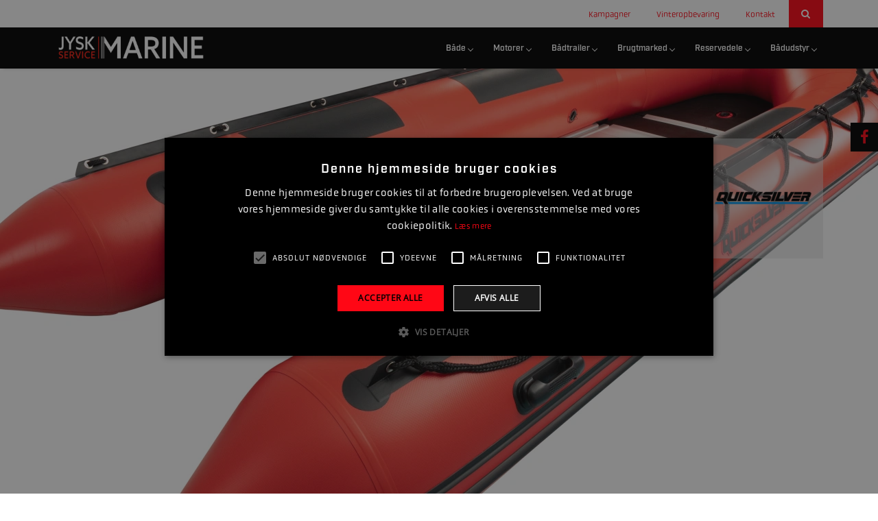

--- FILE ---
content_type: text/html; charset=UTF-8
request_url: https://www.jyskmarineservice.dk/products/gummibade/show/quicksilver-470-spor--AA470048N
body_size: 41504
content:
<!doctype html>
<html lang="da" state="service_live">
<head>
            <meta charset="UTF-8">
<meta http-equiv="X-UA-Compatible" content="ie=edge">
<meta name="viewport" content="width=device-width, initial-scale=1.0">
<title>Quicksilver 470 Sport HD (Alu Floor) Rød | Jysk Marine Service</title>
    <meta name="description" content="Quicksilver gummibåde er nogle af de de stærkeste konstruktioner i klassen og mest konkurrencedygtige på prisen">

            <link rel="canonical" href="https://www.jyskmarineservice.dk/products/gummibade/gummibade/show/quicksilver-470-spor--AA470048N">
    

<meta property="og:type" content="website">
<meta property="og:title" content="Quicksilver 470 Sport HD (Alu Floor) Rød">
<meta property="og:site_name" content="Jysk Marine Service">
<meta property="og:url" content="https://www.jyskmarineservice.dk/products/gummibade/gummibade/show/quicksilver-470-spor--AA470048N">
<meta property="og:locale" content="da_DK">
            <meta property="og:description" content="Quicksilver gummibåde er nogle af de de stærkeste konstruktioner i klassen og mest konkurrencedygtige på prisen">
                                                                    <meta property="og:image" content="https://www.jyskmarineservice.dk/img/http/aHR0cHM6Ly9tZXJjdXJ5bWFyaW5lLmRrL19SZXNvdXJjZXMvUGVyc2lzdGVudC9hL2MvNC8yL2FjNDJkN2FlODhjY2U4YjRiNjIxNTJkOTNhMjUyOTQ4Zjc4MDgxNmIvUVNfNDcwX1NQT1JUX0hEX1JlZF9aMEEzNTEzLmpwZw==?w=1200&h=627&fit=crop">
                                            
                            <meta property="og:image:width" content="1200">
            <meta property="og:image:height" content="627">

    

    <link rel="icon" href="/img/asset/anlzay1tYXJpbmUtc2VydmljZS9KeXNrTWFyaW5lU2VydmljZV9mcml0dGV0LnBuZw==?w=16&h=16&fit=fill" sizes="16x16">
    <link rel="icon" href="/img/asset/anlzay1tYXJpbmUtc2VydmljZS9KeXNrTWFyaW5lU2VydmljZV9mcml0dGV0LnBuZw==?w=32&h=32&fit=fill" sizes="32x32">
    <link rel="icon" href="/img/asset/anlzay1tYXJpbmUtc2VydmljZS9KeXNrTWFyaW5lU2VydmljZV9mcml0dGV0LnBuZw==?w=48&h=48&fit=fill" sizes="48x48">
    <link rel="icon" href="/img/asset/anlzay1tYXJpbmUtc2VydmljZS9KeXNrTWFyaW5lU2VydmljZV9mcml0dGV0LnBuZw==?w=57&h=57&fit=fill" sizes="57x57">
    <link rel="icon" href="/img/asset/anlzay1tYXJpbmUtc2VydmljZS9KeXNrTWFyaW5lU2VydmljZV9mcml0dGV0LnBuZw==?w=96&h=96&fit=fill" sizes="96x96">
    <link rel="icon" href="/img/asset/anlzay1tYXJpbmUtc2VydmljZS9KeXNrTWFyaW5lU2VydmljZV9mcml0dGV0LnBuZw==?w=144&h=144&fit=fill" sizes="144x144">

    <link rel="apple-touch-icon" href="/img/asset/anlzay1tYXJpbmUtc2VydmljZS9KeXNrTWFyaW5lU2VydmljZV9mcml0dGV0LnBuZw==?w=57&h=57&fit=fill">

            <link rel="icon" sizes="192x192" href="/img/asset/anlzay1tYXJpbmUtc2VydmljZS9KeXNrTWFyaW5lU2VydmljZV9mcml0dGV0LnBuZw==?w=192&h=192&fit=fill">
    



<script type="application/ld+json">
    {
        "@context": "https://schema.org",
        "@type": "BreadcrumbList",
        "itemListElement": [
                    {
                "@type": "ListItem",
                "position": "1",
                "name": "Hjem",
                "item": "https://www.jyskmarineservice.dk/"
              },
                      {
                "@type": "ListItem",
                "position": "2",
                "name": "Gummibåde",
                "item": "https://www.jyskmarineservice.dk/products/gummibade"
              },
          
            {
                "@type": "ListItem",
                "position": "3",
                "name": "Quicksilver 470 Sport HD (Alu Floor) Rød",
                "item": "https://www.jyskmarineservice.dk/products/gummibade/show/quicksilver-470-spor--AA470048N"
            }
        ]
    }
</script>

            <script type="application/ld+json">
    {
        "@context": "https://schema.org/",
        "@type": "Product",
        "name": "Quicksilver 470 Sport HD (Alu Floor) Rød",
        "image": [
                                                "https://www.jyskmarineservice.dk/img/http/aHR0cHM6Ly9tZXJjdXJ5bWFyaW5lLmRrL19SZXNvdXJjZXMvUGVyc2lzdGVudC9jL2UvMi81L2NlMjU4ZmJhY2Y4Y2UyOTdlYjA5OTI5ZDNjMDg4OTRhZTg5ODNiNDYvUVNfNDcwX1NQT1JUX0hEX1JlZF9aMEEzNDAxLmpwZw==?w=2000&h=2000&fit=crop-50-10&q=85&fm=jpg",
                    "https://www.jyskmarineservice.dk/img/http/aHR0cHM6Ly9tZXJjdXJ5bWFyaW5lLmRrL19SZXNvdXJjZXMvUGVyc2lzdGVudC9jL2UvMi81L2NlMjU4ZmJhY2Y4Y2UyOTdlYjA5OTI5ZDNjMDg4OTRhZTg5ODNiNDYvUVNfNDcwX1NQT1JUX0hEX1JlZF9aMEEzNDAxLmpwZw==?w=2000&h=1500&fit=crop-50-10&q=85&fm=jpg",
                    "https://www.jyskmarineservice.dk/img/http/aHR0cHM6Ly9tZXJjdXJ5bWFyaW5lLmRrL19SZXNvdXJjZXMvUGVyc2lzdGVudC9jL2UvMi81L2NlMjU4ZmJhY2Y4Y2UyOTdlYjA5OTI5ZDNjMDg4OTRhZTg5ODNiNDYvUVNfNDcwX1NQT1JUX0hEX1JlZF9aMEEzNDAxLmpwZw==?w=1920&h=1080&fit=crop-50-10&q=85&fm=jpg"
                                                                                                                                                                        
        ],
        "description": "&lt;h4&gt;Quicksilver 470 Sport HD (Alu Floor) Rød&lt;/h4&gt;&lt;p&gt;Den perfekte makker til fisketure og dykning.&lt;br&gt;Udarbejdet i robust PVC med kraftig gummimarkering på siden. Justerbar bænk, aluminiums dørk og stor, justerbar strop til fastgørelse af brændstoftank.&lt;br&gt;Fortøjringsringe og flere bærehåndtag. Leveres med bæretaske, håndpumpe og lappegrej (uden lim)&lt;/p&gt;",
        "mpn": "AA470048N",
        "brand": {
            "@type": "Brand",
            "name": "Jysk Marine Service"
        },
        "offers": {
            "@type": "Offer",
            "url": "https://www.jyskmarineservice.dk/products/gummibade/show/quicksilver-470-spor--AA470048N",
            "priceCurrency": "DKK",
            "price": "24045",
            "priceValidUntil": "-12-31",
            "itemCondition": "https://schema.org/NewCondition",
            "availability": "https://schema.org/InStock",
            "logo": "https://www.jyskmarineservice.dk/img/asset/anlzay1tYXJpbmUtc2VydmljZS9KeXNrTWFyaW5lU2VydmljZV9mcml0dGV0LnBuZw==?w=400"
        }
    }
</script>


    
            
            
    <link href="https://cdn.jsdelivr.net/npm/bootstrap@5.1.3/dist/css/bootstrap.min.css" rel="stylesheet" integrity="sha384-1BmE4kWBq78iYhFldvKuhfTAU6auU8tT94WrHftjDbrCEXSU1oBoqyl2QvZ6jIW3" crossorigin="anonymous">

<link rel="stylesheet" href="/template/plugin/fonts/font-awesome/css/font-awesome.css">
<link rel="stylesheet" href="/template/plugin/select-ui/semantic.min.css">
<link rel="stylesheet" href="/template/plugin/slick/slick.css"/>
<link rel="stylesheet" href="/template/plugin/slick/slick-theme.css"/>
<link rel="stylesheet" href="/template/plugin/slick-lightbox/slick-lightbox.css"/>


<link rel="stylesheet" href="/template/plugin/process-bar/tox-progress.css">
<link rel="stylesheet" href="/template/plugin/animsition/css/animate.css">


<link rel="stylesheet" href="/template/plugin/owl-carouse/owl.carousel.min.css">
<link rel="stylesheet" href="/template/plugin/owl-carouse/owl.theme.default.min.css">
<link rel="stylesheet" href="/template/plugin/jquery-ui/jquery-ui.min.css">


<link rel="stylesheet" href="/template/css/style.css">

<script src="/template/plugin/jquery/jquery-2.0.2.min.js"></script>
<script src="/template/plugin/jquery-ui/jquery-ui.min.js"></script>
    
    <script src="https://cdn.jsdelivr.net/npm/bootstrap@5.1.3/dist/js/bootstrap.bundle.min.js" integrity="sha384-ka7Sk0Gln4gmtz2MlQnikT1wXgYsOg+OMhuP+IlRH9sENBO0LRn5q+8nbTov4+1p" crossorigin="anonymous"></script>

<script src="/template/plugin/select-ui/semantic.min.js"></script>

<script src="/template/plugin/jquery.animateNumber.min.js"></script>
<script src="/template/plugin/owl-carouse/owl.carousel.min.js"></script>
<script src="/template/plugin/slick/slick.js"></script>
<script src="/template/plugin/slick-lightbox/slick-lightbox.js"/>


<script src="/template/plugin/isotop/isotope.pkgd.min.js"></script>
<script src="/template/plugin/process-bar/tox-progress.js"></script>


<script src="/template/plugin/sticky/jquery.sticky.js"></script>
<script src="/template/plugin/parallax/parallax.min.js"></script>

    <script src="/template/js/main.js"></script>

<script src="/template/plugin/modernizr.js"></script>



    


    <script>
    window.dataLayer = window.dataLayer || [];
    window.dataLayer.push({
        pageType: "homepage"
    });

    function gEvt(name, category, action, eLabel, eValue = -1, nonInteraction = true) {
            window.dataLayer = window.dataLayer || [];
            window.dataLayer.push({
            "event": name,
            "eventCategory": category,
            "eventAction": action,
            "eventLabel": eLabel,
            "eventValue": eValue,
            "nonInteraction": nonInteraction
        });

                    ga4Evt(name, category, action, eLabel, eValue, nonInteraction);
            }

    function pEvt() {
        console.log(window.dataLayer);
    }

    function consentUpdateEvt() {
        window.dataLayer = window.dataLayer || [];
        window.dataLayer.push({
            "event": 'consent_updated'
        });
    }

    function ga4Evt(name, category, action, eLabel, eValue, nonInteraction) {
        gtag('event', name, {
            'category': category,
            'action': action,
            'eLabel': eLabel,
            'eValue': eValue,
            'nonInteraction': nonInteraction
        });
    }

</script>


            <script defer>(function(w,d,s,l,i){w[l]=w[l]||[];w[l].push({'gtm.start':
            new Date().getTime(),event:'gtm.js'});var f=d.getElementsByTagName(s)[0],
        j=d.createElement(s),dl=l!='dataLayer'?'&l='+l:'';j.async=true;j.src=
        'https://www.googletagmanager.com/gtm.js?id='+i+dl;f.parentNode.insertBefore(j,f);
})(window,document,'script','dataLayer', 'GTM-PMQ2LFB');</script>

    
    <script defer async src="https://www.googletagmanager.com/gtag/js?id=G-LLHH02B351"></script>
<script>
    window.addEventListener('DOMContentLoaded', function() {
        window.dataLayer = window.dataLayer || [];
        function gtag(){dataLayer.push(arguments);}
        gtag('js', new Date());

        gtag('config', 'G-LLHH02B351');
    });
</script>








    
            
            <!-- page specifics -->
<style>
    .uni-main-menu {
        background-color: rgba(0, 0, 0, 1);
        }

        .uni-header-topbar {
    background-color: rgba(255, 255, 255, 1);
        height: 40px;
        }

    
    
        .home-car-rental .uni-main-menu .cssmenu > ul > li:hover > a, .home-car-rental .uni-main-menu .cssmenu > ul > li.active > a {
        background: none;
    color: var(--color_main);
        }

    .home-car-rental .sticky-wrapper.is-sticky .uni-main-menu .cssmenu > ul > li:hover > a,
    .home-car-rental .sticky-wrapper.is-sticky .uni-main-menu .cssmenu > ul > li.active > a {
        color: var(--color_main);
        }
    
            .home-car-rental .sticky-wrapper.is-sticky .uni-main-menu {
    background-color: #000000B0;
    }
    
        .home-car-rental .sticky-wrapper.is-sticky .uni-main-menu .cssmenu > ul > li > a {
    color: #FFFFFF;
    }
    .home-car-rental .sticky-wrapper.is-sticky .uni-main-menu .cssmenu > ul > li.has-sub > a::after {
    border-color: #FFFFFF;
    }
        
        .uni-main-menu .cssmenu ul li:hover > ul > li {
        min-height: 48px !important;
    }

    .uni-main-menu .cssmenu ul ul li a, .uni-main-menu .cssmenu ul ul ul li a, .uni-main-menu .cssmenu ul ul ul ul li a {
        padding: 12px 20px;
        color: #FFFFFF;
    }

    .uni-main-menu .cssmenu ul ul, .uni-main-menu .cssmenu ul ul ul {
        background-color: #FF0715C9;
        max-height: 82vh;
    }

    .uni-main-menu .cssmenu ul li ul {
        max-height: 82vh;
    }

    @media screen and (max-height: 700px) {
        .uni-main-menu .cssmenu ul li ul.two-columns-8 {
            column-count: 2;
        }

        .uni-main-menu .cssmenu ul li ul.two-columns-8 ul{
            column-count: 1;
        }
    }

    @media screen and (min-height: 701px) and (max-height: 920px) {
        .uni-main-menu .cssmenu ul li ul.two-columns-10 {
            column-count: 2;
        }

        .uni-main-menu .cssmenu ul li ul.two-columns-10 ul{
            column-count: 1;
        }
    }

    
    .uni-main-menu .cssmenu ul ul li.has-sub > a::after, .uni-main-menu .cssmenu ul ul li.has-sub:hover > a::after {
    top: 24px !important;;
    }

    
    @media screen and (max-width: 991px) {
        #cssmenu {
            height: 100%;
            overflow-y: auto;
            padding-bottom: 50px;
        }
        .container.template_content {
            padding-bottom: 20px !important;
        }
    }
        @media screen and (max-width: 991px) {

        #cssmenu {
        background-color: #FFFFFF;
        }
    }
    
        @media screen and (max-width: 991px) {
        .uni-icons-close {
        border-color: var(--color_main);
        }
    }

    @media screen and (max-width: 991px) {
        #cssmenu ul li a,
        #cssmenu ul ul li a,
        #cssmenu ul ul ul li a,
        .uni-icons-close i,
        #cssmenu ul ul li:hover > a,
        #cssmenu ul ul li a:hover,
        #cssmenu > ul > li:hover > a,
        #cssmenu > ul > li.active > a,
        #cssmenu .submenu-button::after,
        #cssmenu .submenu-button.active::before {
        color: var(--color_main) !important;
        }

    #cssmenu ul li ul li .submenu-button::before,
    #cssmenu ul li ul li .submenu-button::after,
    #cssmenu ul li ul li .submenu-button.active::before {
        background-color: var(--color_main);
        }
    }
    
    @media screen and (max-width: 991px) {
        .content-div.type-paragraph h1,
        .content-div.type-paragraph h2,
        .content-div.type-paragraph h3,
        .content-div.type-paragraph h4,
        .content-div.type-paragraph h5,
        .content-div.type-paragraph p,
        .content-div.type-paragraph p,
        .content-div.type-paragraph span {
            text-align: left !important;
        }

        .content-div.type-button .btn-container.center {
            -#display: inline !important;
            #margin-left: 10px !important;
        }

        .content-div.type-paragraph h1,
        .content-div.type-paragraph h2,
        .content-div.type-paragraph h3,
        .content-div.type-paragraph h4,
        .content-div.type-paragraph h5 {
            line-height: 1.6em;
        }

        .spacer-div {
            display: none;
        }
    }


    .content-div.type-paragraph p {
        margin-bottom: 1em;
    }

    .home-car-rental .uni-main-menu .cssmenu > ul > li.has-sub > a::after, .home-car-rental .sticky-wrapper.is-sticky .uni-main-menu .cssmenu > ul > li.has-sub > a::after  {
                    top: 27.5px;
                height: 6px;
        width: 6px;
    }
    @-moz-document url-prefix() {
        .home-car-rental .uni-main-menu .cssmenu > ul > li.has-sub > a::after, .home-car-rental .sticky-wrapper.is-sticky .uni-main-menu .cssmenu > ul > li.has-sub > a::after {
            top: 27px;
        }
    }

    .uni-main-menu .cssmenu > ul > li > a {
    height: 60px;
    padding-top: 18px;
    }

    
            
        .uni-mega-menu {
    top: 60px;
    }
    

        .uni-main-menu {
        -webkit-box-shadow: 0px 5px 5px -5px rgba(0, 0, 0, 0.2);
        box-shadow: 0px 5px 5px -5px rgba(0, 0, 0, 0.2);
    }
    
    
    
    
    .wrapper-logo.logo-mobile {
        display: none;
    }

    

    
    .breadcrumbs {
        display: contents;
    }

    .uni-welcome-to {
            margin-top: 46px;
        padding-left: 12px;
    padding-right: 12px;
    }

        
    @media only screen and (max-width: 991px) {
        .uni-welcome-to {
            margin-top: 0px !important;
                            padding: 6px 10px;
                    }
        .wrapper-logo.logo-desktop {
            display: none;
        }

        .wrapper-logo.logo-mobile {
            display: block;
        }

        .sticky-wrapper .is-sticky {
            display: none;
        }
    }

    
        .template_content {
        --color_main: #00A6FF !important;
    }
    
    @font-face {
        font-family: 'Lato';
        src: url('/assets/fonts/Lato-Regular.ttf');
        font-display: swap;
    }

        @font-face {
                    font-family: Roboto-Regular;
            src: url(/assets/fonts/Roboto-Regular.ttf);
                font-display: swap;
    }
    .template_content p,
    a.btn.btn-main,
    .breadcrumbs li a,
    .uni-single-car-left .uni-single-car-left-top ul li a,
    .uni-single-car-right,
    .uni-single-car-right .uni-vehicles-features table tr td,
    .uni-single-car-left-tabs .uni-shortcode-tabs-default .tab-content .techology table tr td,
    .uni-single-car-right .uni-trade-make label,
    .uni-single-car-right .uni-trade-make button,
    .uni-single-car-left-tabs .uni-shortcode-tabs-default .tab-content ul li,
    #configuration .config-option, #configuration .contact-detail, .test

                    font-family: "Roboto-Regular" !important;
            }
    
        @font-face {
        font-family: default::HelveticaNeue-Condensed_0;
        src: url(default::/assets/fonts/HelveticaNeue-Condensed_0.otf);
        font-display: swap;
    }

    .banner-text-container h1, .template_content h1, .template_content h1 a,
    .banner-text-container h2, .template_content h2, .template_content h2 a,
    .banner-text-container h3, .template_content h3, .template_content h3 a,
    .banner-text-container h4, .template_content h4, .template_content h4 a,

    .left-description h1, .left-description h2, .left-description h3, .left-description h4, .left-description h5,
    .uni-shortcode-tabs-default .tabbable-line > .nav-tabs > li > a,
    .uni-single-car-right .uni-single-car-right-price-ma h4,
    .uni-single-car-right .uni-vehicles-features h4,
    .uni-single-car-left-tabs .uni-shortcode-tabs-default .tab-content h4 {
        font-family: default::HelveticaNeue-Condensed_0 !important;
    }
    
    
        .btn, a.btn.btn-main {
        padding: 10px;
    padding-left: 22px;
    padding-right: 22px;
        }
    
        .btn, a.btn.btn-main {
        border-radius: 4px;
        }
    
    
    .container.template_content {
        padding-left: 0px;
        padding-right:0px;
        padding-bottom: 80px;
        padding-top:20px;
    }

    @media screen and (max-width: 990px) {
        .container.template_content {
            padding-top: 20px;
        }
    }

    #arest {
    color: ;
    }

    @media screen and (max-width: 991px) {

    }

    :root {
        --color_main: #FF0715 !important;
    
            --color_menu_main: rgba(0, 0, 0, 1) !important;
    --color_menu_main_no_opacity: rgba(0, 0, 0) !important;
        
        --color_menu_upper: rgba(255, 255, 255, 1) !important;
    
        --color_menu_text_main: #FFFFFF !important;
    
        --color_secondary: #000000 !important;
    
        --color_tertiary: #20498B !important;
    
    --company_logo: url('/img/asset/anlzay1tYXJpbmUtc2VydmljZS9KeXNrTWFyaW5lU2VydmljZV9mcml0dGV0LnBuZw==?h=60&q=85&fm=jpeg');
    --company_logo_height: 60px;

    --button_border:
                        4px;
            
    
    .uni-welcome-to p {
        color: #000 !important;
    }

    .uni-welcome-to h2, .uni-welcome-to h2 a {
        line-height: 1.28571429em;
    }

    


        }

    h1,
    h2,
    h3,
    h4,
    h5 {
        font-family: var(--font_h1), 'Helvetica Neue', Arial, Helvetica, sans-serif;
        }

    
    .uni-welcome-to p {
        font-size: 16px;
        line-height: 26px;
    }

    @media screen and (max-width: 767px) {
        .uni-welcome-to h2 {
            font-size: 18px !important;
        }
    }

    @font-face {
                    font-family: "adobe-industry";
                src: url(/assets/fonts/adobe-industry.otf);

        font-display: swap;

    }
    
    @font-face {
                    font-family: "adobe-industry-d";
                src: url(/assets/dfonts/adobe-industry.otf);

        font-display: swap;
    }

    
    @font-face {
                    font-family: "adobe-obvia";
                src: url(/assets/fonts/adobe-obvia.otf);
        font-display: swap;
    }

    
    @font-face {
                    font-family: "adobe-obvia";
                font-family: "adobe-obvia-d";
        src: url(/assets/dfonts/adobe-obvia.otf);
        font-display: swap;
    }

    
    :root {
            --font_h1: "adobe-industry", "adobe-industry-d";
        --font_h2: "adobe-industry", "adobe-industry-d";
    
            --font_p: "adobe-obvia", "adobe-obvia-d";
    
    }

    .uni-main-menu .cssmenu li:last-child:hover > ul {
        right: auto;
    }

    .template_content {
        min-height: 750px;
    }

    .template_content {
        padding-bottom: 40px;
    }

            .uni-welcome-to {
            padding: 20px 12px;
        }
    
    @media screen and (max-width: 991px) {
        .uni-welcome-to {
            padding: 3px 0px !important;
        }
        .uni-iventory-grid-body .uni-welcome-to {
            padding-left: 15px !important;
            padding-right: 15px !important;
            padding-bottom: 30px;
        }
        .home-car-rental .vk-banner-car-rental {
            padding-top: 0px !important;
        }
    }

    .content-div {
        padding-top: 15px;
        padding-bottom: 15px;
    }
    .content-div.type-paragraph {
        padding-left: 25px;
        padding-right: 25px;
    }
    .section .content-div.type-image {
        padding: 0px 10px;
    }

    .uni-inventory-list-ordering select {
        margin-right: 6px;
        position: relative;
        bottom: 2px;
    }

    @media screen and (max-width: 991px) {
        .content-div, .section {
            margin-bottom: 6px;
            padding: 9px;
        }
    }

    .uni-inventory-list-filter {
        padding-top: 6px;
    }

            .home-car-rental .vk-banner-car-rental {
            padding-top: 60px;
        }
    
    .cssmenu li:hover > ul.flip {
        left: auto;
        right: 0 !important;
    }
    .cssmenu li li:hover > ul.flip {
         left: auto;
         right: 100% !important;
     }
</style>

        
    
    
    </head>
<body>
<div class="home-car-rental" style="overflow-x: hidden;">
    <div id="wrapper-container" class="site-wrapper-container">
                    
                                            <style>
    @media screen and (max-width: 991px) {
        .site-header.header-default.header-sticky {
            height: 60px;
        }

        .site-header {
            height: 0;
        }

        .uni-right-menu {
            display: none !important;
        }
    }

    .uni-right-menu .shopping-cart i {
        font-family: "FontAwesome";
        color: var(--color_main) !important;
    }

    .uni-right-menu .shopping-cart .number-item {
        border: 2px solid var(--color_main);
        background-color: var(--color_menu_main);
        color: var(--color_main);
        top: -6px;
        right: 0px;
    }

    .home-car-rental .sticky-wrapper.is-sticky .uni-right-menu .shopping-cart .number-item {
        background-color: var(--color_menu_main);
        color: var(--color_main);
    }

    .uni-right-menu {
        padding: 0px;
        height: 60px;
        display: flex;
        align-items: center;
        align-content: center;
        justify-content: center;

            }

            .uni-header-topbar .uni-topbar-list-left ul li .icon-holder i {
                    }
    
            .uni-header-topbar .uni-topbar-list-left ul li .text-holder span {
                            color: #FF0715;
                    }
    
            .uni-header-topbar .uni-topbar-list-left ul li .text-holder span:hover {
                            color: var(--color_main);
                    }
    
    .home-car-rental .uni-main-menu .cssmenu > ul > li > a {
        padding-left: 20px;
        padding-right: 20px;
    }

            .home-car-rental .uni-main-menu .cssmenu > ul > li > a {
            font-size: 14px;
        }

        @media only screen and (min-width: 1200px) and (max-width: 1399px) {
            .home-car-rental .uni-main-menu .cssmenu > ul > li > a {
                font-size: 12px;
            }
        }

        @media only screen and (min-width: 992px) and (max-width: 1199px) {
            .home-car-rental .uni-main-menu .cssmenu > ul > li > a {
                font-size: 12px;
                padding-left: 2px;
                padding-right: 20px;
            }
        }
    
    .hstyle4 .mobile-menu-container .navbar-toggle {
        margin-top: 0px;
        top: 0px;
        position: fixed;
        z-index: 90101;
        height: 60px;

        display: flex;

        align-items: center;

                    margin-right: 30px;
        
                    color: var(--color_menu_text_main);
            }

    .hstyle4 .mobile-menu-container .navbar-toggle .icon-bar {
        height: 22px;
        line-height: 22px;
    }

    .hstyle4 .mobile-menu-container .navbar-toggle .icon-bar i.fa {
        font-size: 22px;
    }

        @media screen and (min-width: 1200px) and (max-width: 1399px) {
        .home-car-rental .sticky-wrapper .logo-default picture img {
                                                                            width: 125px !important;
                            height: 100% !important;
                                                    min-width: 220px !important;
                                                                                                                                                                                                                    
        }
    }

    @media screen and (min-width: 991px) and (max-width: 1199px) {
        .home-car-rental .sticky-wrapper .logo-default picture img {
                                                                        width: 105px !important;
                        height: 100% !important;
                                                    min-width: 220px !important;
                                                                                                                                                                                                                    
        }
    }

    @media screen and (max-width: 990px) {
        .home-car-rental .sticky-wrapper .logo-default picture img {
            max-width: 225px !important;
            width: 100%;
            height: 100% !important;
        }
    }

    .truncate-text-clamp2 {
        -webkit-line-clamp: 2;
        overflow: hidden;
        text-overflow: ellipsis;
        display: -webkit-box !important;
        -webkit-box-orient: vertical;
    }

    .uni-contact-us-map iframe {
        -webkit-filter: unset !important;
        -moz-filter: unset !important;
        -ms-filter: unset !important;
        -o-filter: unset !important;
        filter: unset !important;
    }
</style>
<header class="site-header header-default header-sticky hstyle4">


    <div class="uni-header-topbar">
        <div class="container">
                        <div class="uni-topbar-list-right">
                <style>
    .uni-header-topbar .uni-topbar-list-right .uni-search-top-head .icons-search .search {
        z-index: 1002;
        top: 0;
        margin-right: 125px;
    }

    #search-click,
    .uni-header-topbar .uni-topbar-list-right .uni-search-top-head .icons-search .search .block-search,
    .uni-header-topbar .uni-topbar-list-right .uni-search-top-head .icons-search .search .close-search{
                    background-color: #FF0715;
                color: var(--color_menu_upper);
    }

    #search-click:hover,
    .uni-header-topbar .uni-topbar-list-right .uni-search-top-head .icons-search .search .block-search:hover{
        background-color: var(--color_tertiary);
    }

    .uni-header-topbar .uni-topbar-list-right .uni-search-top-head .icons-search .search,
    .uni-header-topbar .uni-topbar-list-right .uni-search-top-head .icons-search .search .block-search,
    .uni-header-topbar .uni-topbar-list-right .uni-search-top-head .icons-search .search .close-search,
    #search-click {
        height: 40px;
    }

    #search-click .close-search-button {
        color: var(--color_menu_main);
        position: absolute;
        right: 10px;
        top: 11px; 
            background: none;
            border: none;
            font-size: 18px;
    }

    .uni-header-topbar .uni-topbar-list-right .uni-search-top-head .icons-search .search .block-search {
        font-family: "Helvetica Neue",Helvetica,Arial,sans-serif;
    }

</style>
<div class="uni-search-top-head">
    <div class="icons-search" id="search-click" onclick="search_open();">
        <i class="fa fa-search" aria-hidden="true"></i>

        <div class="search">
            <div class="search-frm">
                <form role="search" method="get" class="search-form" action="/search/results/">
                    <input type="search" class="search-field" placeholder="Søg ..." value=""
                           name="q">
                    <i class="fa fa-close close-search-button" onclick="search_close(event);" aria-hidden="true"></i>
                </form>
            </div>
        </div>
    </div>
</div>
<script>
    function search_open () {
        $('.uni-topbar-list-left').fadeOut(200);
        $('#search-click .search').show(500);//.show("slide", { direction: "right" }, 500);
    }

    function search_close (event) {
        event.stopPropagation();
        $('#search-click .search').hide(); //.hide("slide", { direction: "right" }, 500);
        $('.uni-topbar-list-left').show();
    }
</script>

                            </div>

            <div class="uni-topbar-list-left" style="padding: 0px 0px;">
                <ul>
                                    <li style="padding-right: 20px;">
                                        <div class="text-holder" style="padding-left: 15px;">

                                            <div class="spacer" style="padding-bottom: 5px; padding-top: 5px;"></div>
                                                                        <a href="/kampagner">
                                                                            <span>Kampagner</span>
                                                                            </a>
                                                </div>
                        </li>
                                        <li style="padding-right: 20px;">
                                        <div class="text-holder" style="padding-left: 15px;">

                                            <div class="spacer" style="padding-bottom: 5px; padding-top: 5px;"></div>
                                                                        <a href="/vinteropbevaring">
                                                                            <span>Vinteropbevaring</span>
                                                                            </a>
                                                </div>
                        </li>
                                        <li style="padding-right: 20px;">
                                        <div class="text-holder" style="padding-left: 15px;">

                                            <div class="spacer" style="padding-bottom: 5px; padding-top: 5px;"></div>
                                                                        <a href="/sider/kontakt-os">
                                                                            <span>Kontakt</span>
                                                                            </a>
                                                </div>
                        </li>
                    
                    </ul>
                    </div>

                    <div class="clearfix"></div>
                    </div>
                    </div>
                                        <div class="uni-main-menu sticky-menu animated" style="height: 60px;">
                        <div class="container">
                            <div class="main-menu css">
                        
                        <div class="wrapper-logo logo-mobile" style="padding: 0px; margin-left: 0px; display: flex; justify-content: center; align-items: center; height: 60px; max-width: 50%;">
                            <a class="logo-default" href="/">
                                <picture>
                                    <source srcset="
                                    /img/asset/anlzay1tYXJpbmUtc2VydmljZS9KeXNrTWFyaW5lU2VydmljZV9mcml0dGV0LnBuZw==?h=60"
                                        format="webp"
                                    }}
                                    " type="image/webp">

                                    <source srcset="
                                    /img/asset/anlzay1tYXJpbmUtc2VydmljZS9KeXNrTWFyaW5lU2VydmljZV9mcml0dGV0LnBuZw==?h=60"
                                        format="jpeg"

                                    }}
                                    " type="image/jpeg">

                                    <img style="width: 100%; height: 60px;" src="
                                    /img/asset/anlzay1tYXJpbmUtc2VydmljZS9KeXNrTWFyaW5lU2VydmljZV9mcml0dGV0LnBuZw==?h=60"
                                        format="jpeg"

                                    }}
                                    " alt="Jysk Marine Service logo">

                                    
                                </picture>
                            </a>
                            <div class="clearfix"></div>
                        </div>
                    <nav class="main-navigation uni-menu-text">
                    <div class="cssmenu" id="mainmenu">
                        <ul>
                                                            
                    <li
        class="has-sub"
    >
        <a onclick="$(this).parent().children('span').click();">Både </a>

<ul>
    <li
                                        
            
            >
        <a href="/products/sensation-bade" >Sensation både</a>

                        
        
    </li>
<li
                                        
            
            >
        <a href="/products/gummibade" >Gummibåde </a>

                        
        
    </li>

</ul>
</li>

                    <li
        class="has-sub"
    >
        <a href="/mercury" >Motorer </a>

<ul>
    <li
        class="has-sub"
    >
        <a onclick="$(this).parent().children('span').click();">Påhængsmotorer </a>

<ul>
    <li
                                        
            
            >
        <a href="/products/avator-tm-elmotorer" >Avator™ elmotorer </a>

                        
        
    </li>
<li
                                        
            
            >
        <a href="/products/pahaengsmotorer-2-5-25hk" >Påhængsmotorer 2,5 - 25hk </a>

                        
        
    </li>
<li
                                        
            
            >
        <a href="/products/pahaengsmotorer-30-450hk?filter[7fd0bb7a-bb2f-e503-dfc0-6b7fdc826e3e][min]=30&filter[7fd0bb7a-bb2f-e503-dfc0-6b7fdc826e3e][type]=float&filter[7fd0bb7a-bb2f-e503-dfc0-6b7fdc826e3e][max]=60" >Påhængsmotorer 30 - 60hk </a>

                        
        
    </li>
<li
                                        
            
            >
        <a href="/products/pahaengsmotorer-30-450hk?filter[7fd0bb7a-bb2f-e503-dfc0-6b7fdc826e3e][min]=75&filter[7fd0bb7a-bb2f-e503-dfc0-6b7fdc826e3e][type]=float&filter[7fd0bb7a-bb2f-e503-dfc0-6b7fdc826e3e][max]=150" >Påhængsmotorer 75 - 150hk </a>

                        
        
    </li>
<li
                                        
            
            >
        <a href="/products/pahaengsmotorer-30-450hk?filter[7fd0bb7a-bb2f-e503-dfc0-6b7fdc826e3e][min]=175&filter[7fd0bb7a-bb2f-e503-dfc0-6b7fdc826e3e][type]=float&filter[7fd0bb7a-bb2f-e503-dfc0-6b7fdc826e3e][max]=450" >Påhængsmotorer 175 - 450hk </a>

                        
        
    </li>
<li
                                        
            
            >
        <a href="/products/2-takt-til-erhverv?filter[9c1f44bf-44a0-2ae8-7afd-295bac167290][value]=2-takt" >2-takt (kun erhverv) </a>

                        
        
    </li>

</ul>
</li>
<li
        class="has-sub"
    >
        <a onclick="$(this).parent().children('span').click();">Indenbordsmotorer </a>

<ul>
    <li
                                        
            
            >
        <a href="/products/mercruiser-plus-serie" >MerCruiser Plus serie </a>

                        
        
    </li>

</ul>
</li>

</ul>
</li>

                    <li
        class="has-sub"
    >
        <a href="/brenderup" >Bådtrailer </a>

<ul>
    <li
                                        
            
            >
        <a href="/products/brenderup-premium" >Brenderup Premium </a>

                        
        
    </li>
<li
                                        
            
            >
        <a href="/products/brenderup-x-line" >Brenderup X-Line </a>

                        
        
    </li>

</ul>
</li>

                    <li
                                                                                    class="has-sub"
                                    
                                                                
                                                                
            
            >
        <a href="/products/brugte-produtker" >Brugtmarked </a>

<ul>
                                        
</ul>
</li>

                    <li
                                                                                    class="has-sub"
                                    
                                                                
                                                                
                                                                
                                                                
                                                                
                                                                
            
            >
        <a onclick="$(this).parent().children('span').click();">Reservedele </a>

                                        <ul>
                
                                                                                

                <li class="has-sub">
                    <a href="/i/reservedele/drev-%26-transom___Drev_transom">Drev & transom</a>
                                            <ul>                                                            <li>
                                    <a href="/i/reservedele/drev-%26-transom___Drev_transom/alpha-drev___Alpha_drev" >Alpha drev</a>
                                </li>
                                                                                                                                                            <li>
                                    <a href="/i/reservedele/drev-%26-transom___Drev_transom/bravo-1-drev___Bravo_drev" >Bravo 1 drev</a>
                                </li>
                                                                                                                                                            <li>
                                    <a href="/i/reservedele/drev-%26-transom___Drev_transom/bravo-i-i-i-x-drev___Barvo7drev" >Bravo III X drev</a>
                                </li>
                                                                                                                                                            <li>
                                    <a href="/i/reservedele/drev-%26-transom___Drev_transom/bravo-i-i-i-drev___Bravo3drev" >Bravo III drev</a>
                                </li>
                                                                                                                                                            <li>
                                    <a href="/i/reservedele/drev-%26-transom___Drev_transom/bravo-i-i-drev___Bravo2drev" >Bravo II drev</a>
                                </li>
                                                                                                                                                            <li>
                                    <a href="/i/reservedele/drev-%26-transom___Drev_transom/transom-kit___Transom_Kit" >Transom Kit</a>
                                </li>
                                                                                                                                                            <li>
                                    <a href="/i/reservedele/drev-%26-transom___Drev_transom/transom-b%C3%B8sninger___Transom_B%C3%B8sninger" >Transom bøsninger</a>
                                </li>
                                                                                                                                                            <li>
                                    <a href="/i/reservedele/drev-%26-transom___Drev_transom/transom-lejes%C3%A6t___Transom_lejes%C3%A6t" >Transom lejesæt </a>
                                </li>
                                                    </ul>                    
                </li>
                            
                                    
                
                                    

                <li class="has-sub">
                    <a href="/i/reservedele/olie-og-vedligehold___RESOILTOP">Olie og vedligehold</a>
                                            <ul>                                                            <li>
                                    <a href="/i/reservedele/olie-og-vedligehold___RESOILTOP/2-takt-blandingsolie___2_Takt_Blandingsolie" >2-Takt Blandingsolie</a>
                                </li>
                                                                                                                                                            <li>
                                    <a href="/i/reservedele/olie-og-vedligehold___RESOILTOP/4-takt-motorolie___4_Takt_Motorolie" >4-Takt Motorolie</a>
                                </li>
                                                                                                                                                            <li>
                                    <a href="/i/reservedele/olie-og-vedligehold___RESOILTOP/diesel-motorolie___Diesel_Motorolie" >Diesel Motorolie</a>
                                </li>
                                                                                                                                                            <li>
                                    <a href="/i/reservedele/olie-og-vedligehold___RESOILTOP/gearolie___Gearolie" >Gearolie</a>
                                </li>
                                                                                                                                                            <li>
                                    <a href="/i/reservedele/olie-og-vedligehold___RESOILTOP/motork%C3%B8lev%C3%A6ske___Motork%C3%B8lev%C3%A6ske" >Motorkølevæske</a>
                                </li>
                                                                                                                                                            <li>
                                    <a href="/i/reservedele/olie-og-vedligehold___RESOILTOP/pakning%2C-lim-%26-maling___Pakning_lim_maling" >Pakning, lim & maling</a>
                                </li>
                                                                                                                                                            <li>
                                    <a href="/i/reservedele/olie-og-vedligehold___RESOILTOP/powertrim-%26-hydraulisk-olie___Powertrim_hydraulisk_olie" >Powertrim- & hydraulisk olie</a>
                                </li>
                                                                                                                                                            <li>
                                    <a href="/i/reservedele/olie-og-vedligehold___RESOILTOP/pumper-%26-sm%C3%B8res%C3%A6t___Pumper_sm%C3%B8res%C3%A6t" >Pumper & smøresæt</a>
                                </li>
                                                                                                                                                            <li>
                                    <a href="/i/reservedele/olie-og-vedligehold___RESOILTOP/sm%C3%B8remiddel___Sm%C3%B8remiddel" >Smøremiddel</a>
                                </li>
                                                    </ul>                    
                </li>
                            
                                    
                
                                    

                <li class="has-sub">
                    <a href="/i/reservedele/propeller___RESMCMPROP">Propeller</a>
                                            <ul>                                                            <li>
                                    <a href="/i/reservedele/propeller___RESMCMPROP/black-max-25-hk-c-t-60hk-b-f___25_60HK+BF_BlackMax" >Black Max 25 hk CT - 60hk BF</a>
                                </li>
                                                                                                                                                            <li>
                                    <a href="/i/reservedele/propeller___RESMCMPROP/black-max-40-hk-c-t-115-hk___40hk_CT_115hk_BlackMax" >Black Max 40 hk CT - 115 hk</a>
                                </li>
                                                                                                                                                            <li>
                                    <a href="/i/reservedele/propeller___RESMCMPROP/black-max-100-hk-c-t-300-hk___100hk_CT_300hk_BlackMax" >Black Max 100 hk CT - 300 hk</a>
                                </li>
                                                                                                                                                            <li>
                                    <a href="/i/reservedele/propeller___RESMCMPROP/bravo-3-propeller___Bravo_3_propeller" >Bravo 3 propeller</a>
                                </li>
                                                                                                                                                            <li>
                                    <a href="/i/reservedele/propeller___RESMCMPROP/enertia-100-hk-c-t-300-hk___100hk_CT_300hk_Enertia" >Enertia 100 hk CT - 300 hk</a>
                                </li>
                                                                                                                                                            <li>
                                    <a href="/i/reservedele/propeller___RESMCMPROP/enertia-e-c-o-100-hk-c-t-300-hk___100hk_CT_300hk_EnertiaEco" >Enertia ECO 100 hk CT - 300 hk</a>
                                </li>
                                                                                                                                                            <li>
                                    <a href="/i/reservedele/propeller___RESMCMPROP/high-five-100-hk-c-t-300-hk___100hk_CT_300hk_HighFive" >HighFive 100 hk CT - 300 hk</a>
                                </li>
                                                                                                                                                            <li>
                                    <a href="/i/reservedele/propeller___RESMCMPROP/propeller-tilbeh%C3%B8r___Propeller_tilbeh%C3%B8r" >Propeller tilbehør</a>
                                </li>
                                                                                                                                                            <li>
                                    <a href="/i/reservedele/propeller___RESMCMPROP/revolution-4-100-hk-c-t-300-hk___100hk_CT_300hk_Revolution4" >Revolution 4 100 hk CT - 300 hk</a>
                                </li>
                                                                                                                                                            <li>
                                    <a href="/i/reservedele/propeller___RESMCMPROP/spitfire-25-60-hk-b-f___25_60HK+BF_Spitfire" >Spitfire 25-60 hk BF</a>
                                </li>
                                                                                                                                                            <li>
                                    <a href="/i/reservedele/propeller___RESMCMPROP/spitfire-40hk-c-t-115hk___40hk_CT_115hk_Spitfire" >Spitfire 40hk CT - 115hk</a>
                                </li>
                                                                                                                                                            <li>
                                    <a href="/i/reservedele/propeller___RESMCMPROP/spitfire-100-hk-c-t-300-hk___100hk_CT_300hk_Spitfire" >Spitfire 100 hk CT - 300 hk</a>
                                </li>
                                                                                                                                                            <li>
                                    <a href="/i/reservedele/propeller___RESMCMPROP/spitfire-x7-40-hk-c-t-115-hk___40hk_CT_115hk_SpitfireX7" >Spitfire X7 40 hk CT - 115 hk</a>
                                </li>
                                                                                                                                                            <li>
                                    <a href="/i/reservedele/propeller___RESMCMPROP/vengeance-25-60hk-b-f___25_60HK+BF_Vengenance" >Vengeance 25 - 60hk BF</a>
                                </li>
                                                                                                                                                            <li>
                                    <a href="/i/reservedele/propeller___RESMCMPROP/vengeance-40-hk-c-t-115-hk___40hk_CT_115hk_Vengeance" >Vengeance 40 hk CT - 115 hk</a>
                                </li>
                                                                                                                                                            <li>
                                    <a href="/i/reservedele/propeller___RESMCMPROP/vengeance-100-hk-c-t-300-hk___100hk_CT_300hk_Vengeance" >Vengeance 100 hk CT - 300 hk</a>
                                </li>
                                                    </ul>                    
                </li>
                            
                                    
                
                                    

                <li class="has-sub">
                    <a href="/i/reservedele/repower___Repower">Repower</a>
                                            <ul>                                                            <li>
                                    <a href="/i/reservedele/repower___Repower/adaptor-kabler___Adaptor_kabler" >Adaptor kabler</a>
                                </li>
                                                                                                                                                            <li>
                                    <a href="/i/reservedele/repower___Repower/br%C3%A6ndstofpumper-%26-k%C3%B8lere___Br%C3%A6ndstofpumper_k%C3%B8lere" >Brændstofpumper & kølere</a>
                                </li>
                                                                                                                                                            <li>
                                    <a href="/i/reservedele/repower___Repower/diesel-longblock___Diesel_longblock" >Diesel longblock</a>
                                </li>
                                                                                                                                                            <li>
                                    <a href="/i/reservedele/repower___Repower/ferskvandsk%C3%B8ling___Ferskvandsk%C3%B8ling" >Ferskvandskøling</a>
                                </li>
                                                                                                                                                            <li>
                                    <a href="/i/reservedele/repower___Repower/generator-fabriksrenoveret___Generator_Fabriksrenoveret" >Generator - Fabriksrenoveret</a>
                                </li>
                                                                                                                                                            <li>
                                    <a href="/i/reservedele/repower___Repower/karburator-ny___Karburator_Ny" >Karburator - Ny</a>
                                </li>
                                                                                                                                                            <li>
                                    <a href="/i/reservedele/repower___Repower/kobling___Kobling" >Kobling</a>
                                </li>
                                                                                                                                                            <li>
                                    <a href="/i/reservedele/repower___Repower/longblock-n-y___Longblock_NY" >Longblock- NY</a>
                                </li>
                                                                                                                                                            <li>
                                    <a href="/i/reservedele/repower___Repower/mer-cruiser-crate-serie___MerCruiser_Crate_serie" >MerCruiser Crate serie</a>
                                </li>
                                                                                                                                                            <li>
                                    <a href="/i/reservedele/repower___Repower/mercruiser-fabriksrenoveret-topstykke___Mercruiser_Fabriksrenoveret_topstykke" >Mercruiser - Fabriksrenoveret topstykke</a>
                                </li>
                                                                                                                                                            <li>
                                    <a href="/i/reservedele/repower___Repower/mercruiser-gearkabler___Mercruiser_Gearkabler" >Mercruiser Gearkabler</a>
                                </li>
                                                                                                                                                            <li>
                                    <a href="/i/reservedele/repower___Repower/power-trim-pumpe-fabriksrenoveret___PowerTrimPumpe_Fabriksrenoveret" >Power Trim pumpe - Fabriksrenoveret</a>
                                </li>
                                                                                                                                                            <li>
                                    <a href="/i/reservedele/repower___Repower/pro-series-fabriksrenoverede-longblock___ProSerie_fabriksrenoveretLongblock" >Pro Series - Fabriksrenoverede Longblock</a>
                                </li>
                                                                                                                                                            <li>
                                    <a href="/i/reservedele/repower___Repower/startere___Startere" >Startere</a>
                                </li>
                                                                                                                                                            <li>
                                    <a href="/i/reservedele/repower___Repower/t%C3%A6ndkabler-%26-fordelere___T%C3%A6ndkabler_fordelere" >Tændkabler & fordelere</a>
                                </li>
                                                                                                                                                            <li>
                                    <a href="/i/reservedele/repower___Repower/udst%C3%B8dningskn%C3%A6___Udst%C3%B8dningskn%C3%A6" >Udstødningsknæ</a>
                                </li>
                                                                                                                                                            <li>
                                    <a href="/i/reservedele/repower___Repower/udst%C3%B8dningsmanifold___Udst%C3%B8dningsmanifold" >Udstødningsmanifold</a>
                                </li>
                                                                                                                                                            <li>
                                    <a href="/i/reservedele/repower___Repower/volvo-adapterplade___Volvo_Adapterplade" >Volvo Adapterplade</a>
                                </li>
                                                    </ul>                    
                </li>
                            
                                    
                
                                    

                <li class="has-sub">
                    <a href="/i/reservedele/rigging-og-instrumenter___Rigging+og+Instrumenter">Rigging og Instrumenter</a>
                                            <ul>                                                            <li>
                                    <a href="/i/reservedele/rigging-og-instrumenter___Rigging+og+Instrumenter/instrumenter%2C-smart-craft-m.v___Instrumenter_b%C3%A5dudstyr" >Instrumenter, SmartCraft m.v</a>
                                </li>
                                                                                                                                                            <li>
                                    <a href="/i/reservedele/rigging-og-instrumenter___Rigging+og+Instrumenter/mercury-1st-mate___Mercury_1st_Mate" >Mercury 1st Mate</a>
                                </li>
                                                                                                                                                            <li>
                                    <a href="/i/reservedele/rigging-og-instrumenter___Rigging+og+Instrumenter/mercury-active-trim___Mercury_Active_Trim" >Mercury Active Trim</a>
                                </li>
                                                                                                                                                            <li>
                                    <a href="/i/reservedele/rigging-og-instrumenter___Rigging+og+Instrumenter/n-m-e-a2000-gateway___NMEA2000_Gateway" >NMEA2000 Gateway</a>
                                </li>
                                                                                                                                                            <li>
                                    <a href="/i/reservedele/rigging-og-instrumenter___Rigging+og+Instrumenter/vessel-view___VesselView" >VesselView</a>
                                </li>
                                                    </ul>                    
                </li>
                            
                                    
                
                                    

                <li class="has-sub">
                    <a href="/i/reservedele/servicedele___Servicedele">Servicedele</a>
                                            <ul>                                                            <li>
                                    <a href="/i/reservedele/servicedele___Servicedele/anoder___Anoder" >Anoder</a>
                                </li>
                                                                                                                                                            <li>
                                    <a href="/i/reservedele/servicedele___Servicedele/br%C3%A6ndstoffiltre___Br%C3%A6ndstoffiltre" >Brændstoffiltre</a>
                                </li>
                                                                                                                                                            <li>
                                    <a href="/i/reservedele/servicedele___Servicedele/br%C3%A6ndstofslanger___Br%C3%A6ndstofslanger" >Brændstofslanger</a>
                                </li>
                                                                                                                                                            <li>
                                    <a href="/i/reservedele/servicedele___Servicedele/gearkabler-%26-b%C3%A6lgs%C3%A6t___Gearkabler_B%C3%A6lgs%C3%A6t" >Gearkabler & Bælgsæt</a>
                                </li>
                                                                                                                                                            <li>
                                    <a href="/i/reservedele/servicedele___Servicedele/impeller-%26-vandpumpekit___Impeller_vandpumpekit" >Impeller & vandpumpekit</a>
                                </li>
                                                                                                                                                            <li>
                                    <a href="/i/reservedele/servicedele___Servicedele/luftfiltre___Luftfiltre" >Luftfiltre</a>
                                </li>
                                                                                                                                                            <li>
                                    <a href="/i/reservedele/servicedele___Servicedele/oliefiltre___Oliefiltre" >Oliefiltre</a>
                                </li>
                                                                                                                                                            <li>
                                    <a href="/i/reservedele/servicedele___Servicedele/pakningss%C3%A6t-%26-tilbeh%C3%B8r___Pakningss%C3%A6t_tilbeh%C3%B8r" >Pakningssæt & tilbehør</a>
                                </li>
                                                                                                                                                            <li>
                                    <a href="/i/reservedele/servicedele___Servicedele/skylles%C3%A6t___Skylles%C3%A6t" >Skyllesæt</a>
                                </li>
                                                                                                                                                            <li>
                                    <a href="/i/reservedele/servicedele___Servicedele/tandremme-%26-generatorremme___Tandremme_Generatorremme" >Tandremme & generatorremme</a>
                                </li>
                                                                                                                                                            <li>
                                    <a href="/i/reservedele/servicedele___Servicedele/termostater___Termostater" >Termostater</a>
                                </li>
                                                                                                                                                            <li>
                                    <a href="/i/reservedele/servicedele___Servicedele/t%C3%A6ndr%C3%B8r___T%C3%A6ndr%C3%B8r" >Tændrør</a>
                                </li>
                                                    </ul>                    
                </li>
                            
                                    
                
                                    

                <li class="has-sub">
                    <a href="/i/reservedele/services%C3%A6t___Services%C3%A6t">Servicesæt</a>
                                            <ul>                                                            <li>
                                    <a href="/i/reservedele/services%C3%A6t___Services%C3%A6t/service-kits-mercruiser___Service_Kit_Mercruiser" >Service kits - Mercruiser</a>
                                </li>
                                                                                                                                                            <li>
                                    <a href="/i/reservedele/services%C3%A6t___Services%C3%A6t/service-kits-mercruiser-drev___Servicekits_MercruiserDrev" >Service kits - Mercruiser Drev</a>
                                </li>
                                                                                                                                                            <li>
                                    <a href="/i/reservedele/services%C3%A6t___Services%C3%A6t/service-kits-mercury-p%C3%A5h%C3%A6ngsmotorer___SRVKIT" >Service kits - Mercury Påhængsmotorer</a>
                                </li>
                                                    </ul>                    
                </li>
                                                        </ul>
                            
        
    </li>

                    <li
                                                                                    class="has-sub"
                                    
                                                                
                                                                
                                                                
                                                                
                                                                
            
            >
        <a onclick="$(this).parent().children('span').click();">Bådudstyr </a>

                                        <ul>
                
                                                                                

                <li class="has-sub">
                    <a href="/i/badudstyr/batteri-og-udstyr___Batteri_og_udstyr">Batteri og udstyr</a>
                                            <ul>                                                            <li>
                                    <a href="/i/badudstyr/batteri-og-udstyr___Batteri_og_udstyr/batterier___Batterier" >Batterier</a>
                                </li>
                                                                                                                                                            <li>
                                    <a href="/i/badudstyr/batteri-og-udstyr___Batteri_og_udstyr/batterilader___Lader" >Batterilader</a>
                                </li>
                                                    </ul>                    
                </li>
                            
                                    
                
                                    

                <li class="has-sub">
                    <a href="/i/badudstyr/div-udstyr___div-udstyr">Div udstyr</a>
                                            <ul>                                                            <li>
                                    <a href="/i/badudstyr/div-udstyr___div-udstyr/p%C3%A5h%C3%A6ngsmotor-cover___cover" >Påhængsmotor cover</a>
                                </li>
                                                                                                                                                            <li>
                                    <a href="/i/badudstyr/div-udstyr___div-udstyr/p%C3%A5h%C3%A6ngsmotor-l%C3%A5s-%26-styring___l%C3%A5s_p%C3%A5h%C3%A6ngsmotor" >Påhængsmotor lås & styring</a>
                                </li>
                                                    </ul>                    
                </li>
                            
                                    
                
                                    

                <li class="has-sub">
                    <a href="/i/badudstyr/igloo___Igloo_k%C3%B8leboks">Igloo</a>
                                            <ul>                                                            <li>
                                    <a href="/i/badudstyr/igloo___Igloo_k%C3%B8leboks/reservedele-k%C3%B8leboks___Reservedele_k%C3%B8leboks" >Reservedele køleboks</a>
                                </li>
                                                    </ul>                    
                </li>
                            
                                    
                
                                    

                <li class="has-sub">
                    <a href="/i/badudstyr/mobil-udstyr___Mobil-udstyr">Mobil udstyr</a>
                                            <ul>                                                            <li>
                                    <a href="/i/badudstyr/mobil-udstyr___Mobil-udstyr/mobil-holder___mobil_holder" >Mobil holder</a>
                                </li>
                                                                                                                                                            <li>
                                    <a href="/i/badudstyr/mobil-udstyr___Mobil-udstyr/mobillader-%26-kabler___mobil_lader_kabler" >Mobillader & kabler</a>
                                </li>
                                                    </ul>                    
                </li>
                            
                                    
                
                                    

                <li class="has-sub">
                    <a href="/i/badudstyr/sikkerhed-ombord___Sikkerhed_ombord">Sikkerhed ombord</a>
                                            <ul>                                                            <li>
                                    <a href="/i/badudstyr/sikkerhed-ombord___Sikkerhed_ombord/besto-sv%C3%B8mmevest___Besto_Sv%C3%B8mmevest" >Besto Svømmevest</a>
                                </li>
                                                                                                                                                            <li>
                                    <a href="/i/badudstyr/sikkerhed-ombord___Sikkerhed_ombord/mercury-redningsvest___Mercury_redningsvest" >Mercury redningsvest</a>
                                </li>
                                                    </ul>                    
                </li>
                            
                                    
                
                                    

                <li class="has-sub">
                    <a href="/i/badudstyr/vandsport___Vandsport">Vandsport</a>
                                            <ul>                                                            <li>
                                    <a href="/i/badudstyr/vandsport___Vandsport/kneeboard___Kneeboard" >Kneeboard</a>
                                </li>
                                                                                                                                                            <li>
                                    <a href="/i/badudstyr/vandsport___Vandsport/paddleboards-%26-kajak___Paddleboards_kajak" >Paddleboards & kajak</a>
                                </li>
                                                                                                                                                            <li>
                                    <a href="/i/badudstyr/vandsport___Vandsport/pumper-til-vandsportsudstyr___pumper_vandsport" >Pumper til vandsportsudstyr</a>
                                </li>
                                                                                                                                                            <li>
                                    <a href="/i/badudstyr/vandsport___Vandsport/sl%C3%A6be-%26-tr%C3%A6k-liner___sl%C3%A6be_liner" >Slæbe & træk liner</a>
                                </li>
                                                                                                                                                            <li>
                                    <a href="/i/badudstyr/vandsport___Vandsport/tubes___tubes" >Tubes</a>
                                </li>
                                                                                                                                                            <li>
                                    <a href="/i/badudstyr/vandsport___Vandsport/vandski___Vandski" >Vandski</a>
                                </li>
                                                                                                                                                            <li>
                                    <a href="/i/badudstyr/vandsport___Vandsport/wakeboard___Wakeboard" >Wakeboard</a>
                                </li>
                                                    </ul>                    
                </li>
                                                        </ul>
                            
        
    </li>

        
    

                                                    </ul>
                    </div>
                        <!--shopping cart-->
                        <div class="uni-right-menu">
                                                                                </div>
                    </nav>
                                                                                                                                                                                                                                                                                                                                                                                        
                    
                    </div>
                                        </div>

                                        <style>
    .social-anchor {
                    background-color: var(--color_menu_main);
                top: 139px;
        position: absolute;
                    right: 0;
                width: 40px;

	            box-shadow: 0px 0px 5px -3px rgba(0, 0, 0, 0.6);
                z-index: 1000;
    }

    .social-anchor li {
        width: 40px;
        text-align: center;
    }

    .social-anchor li:hover {
        background-color: var(--color_tertiary);
        cursor: pointer;
    }
    .social-anchor li:hover i {
        color: var(--color_menu_main_no_opacity);
    }

    .social-anchor i {
        padding: 10px 0px;
        color: var(--color_main);
        font-size: 22px;

            }

    .social-anchor i:hover {
            }

    @media screen and (max-width: 991px) {
        .social-anchor {
            top: 100px;
                            display: none;
                    }
    }
</style>
<div class="social-anchor">
    <ul>
                <a href="https://facebook.com/JyskMarineService" target="_blank"><li><i class="fa fa-facebook" aria-hidden="true"></i></li></a>
                                            </ul>
</div>

                            </div>

    

    <nav class="d-lg-none mobile-menu-container mobile-nav">
        <div class="menu-mobile-nav navbar-toggle" >
                            <span class="icon-bar">
                        <a href="tel:21298880" aria-label="Ring til os" onclick="event.stopPropagation();"><i style="color: var(--color_main);" class="fa fa-phone" aria-hidden="true"></i></a>
                </span>
                                    <span class="icon-bar" style="margin-left: 20px;"><i class="fa fa-bars" aria-hidden="true"></i></span>
        </div>
        <div id="cssmenu" class="animated">
            <div class="uni-icons-close"><i class="fa fa-times" aria-hidden="true"></i></div>
            <ul class="nav navbar-nav animated">
                                        
                    <li
        class="has-sub"
    >
        <a onclick="$(this).parent().children('span').click();">Både </a>

<ul>
    <li
                                        
            
            >
        <a href="/products/sensation-bade" >Sensation både</a>

                        
        
    </li>
<li
                                        
            
            >
        <a href="/products/gummibade" >Gummibåde </a>

                        
        
    </li>

</ul>
</li>

                    <li
        class="has-sub"
    >
        <a href="/mercury" >Motorer </a>

<ul>
    <li
        class="has-sub"
    >
        <a onclick="$(this).parent().children('span').click();">Påhængsmotorer </a>

<ul>
    <li
                                        
            
            >
        <a href="/products/avator-tm-elmotorer" >Avator™ elmotorer </a>

                        
        
    </li>
<li
                                        
            
            >
        <a href="/products/pahaengsmotorer-2-5-25hk" >Påhængsmotorer 2,5 - 25hk </a>

                        
        
    </li>
<li
                                        
            
            >
        <a href="/products/pahaengsmotorer-30-450hk?filter[7fd0bb7a-bb2f-e503-dfc0-6b7fdc826e3e][min]=30&filter[7fd0bb7a-bb2f-e503-dfc0-6b7fdc826e3e][type]=float&filter[7fd0bb7a-bb2f-e503-dfc0-6b7fdc826e3e][max]=60" >Påhængsmotorer 30 - 60hk </a>

                        
        
    </li>
<li
                                        
            
            >
        <a href="/products/pahaengsmotorer-30-450hk?filter[7fd0bb7a-bb2f-e503-dfc0-6b7fdc826e3e][min]=75&filter[7fd0bb7a-bb2f-e503-dfc0-6b7fdc826e3e][type]=float&filter[7fd0bb7a-bb2f-e503-dfc0-6b7fdc826e3e][max]=150" >Påhængsmotorer 75 - 150hk </a>

                        
        
    </li>
<li
                                        
            
            >
        <a href="/products/pahaengsmotorer-30-450hk?filter[7fd0bb7a-bb2f-e503-dfc0-6b7fdc826e3e][min]=175&filter[7fd0bb7a-bb2f-e503-dfc0-6b7fdc826e3e][type]=float&filter[7fd0bb7a-bb2f-e503-dfc0-6b7fdc826e3e][max]=450" >Påhængsmotorer 175 - 450hk </a>

                        
        
    </li>
<li
                                        
            
            >
        <a href="/products/2-takt-til-erhverv?filter[9c1f44bf-44a0-2ae8-7afd-295bac167290][value]=2-takt" >2-takt (kun erhverv) </a>

                        
        
    </li>

</ul>
</li>
<li
        class="has-sub"
    >
        <a onclick="$(this).parent().children('span').click();">Indenbordsmotorer </a>

<ul>
    <li
                                        
            
            >
        <a href="/products/mercruiser-plus-serie" >MerCruiser Plus serie </a>

                        
        
    </li>

</ul>
</li>

</ul>
</li>

                    <li
        class="has-sub"
    >
        <a href="/brenderup" >Bådtrailer </a>

<ul>
    <li
                                        
            
            >
        <a href="/products/brenderup-premium" >Brenderup Premium </a>

                        
        
    </li>
<li
                                        
            
            >
        <a href="/products/brenderup-x-line" >Brenderup X-Line </a>

                        
        
    </li>

</ul>
</li>

                    <li
                                                                                    class="has-sub"
                                    
                                                                
                                                                
            
            >
        <a href="/products/brugte-produtker" >Brugtmarked </a>

<ul>
                                        
</ul>
</li>

                    <li
                                                                                    class="has-sub"
                                    
                                                                
                                                                
                                                                
                                                                
                                                                
                                                                
            
            >
        <a onclick="$(this).parent().children('span').click();">Reservedele </a>

                                        <ul>
                
                                                                                

                <li class="has-sub">
                    <a href="/i/reservedele/drev-%26-transom___Drev_transom">Drev & transom</a>
                                            <ul>                                                            <li>
                                    <a href="/i/reservedele/drev-%26-transom___Drev_transom/alpha-drev___Alpha_drev" >Alpha drev</a>
                                </li>
                                                                                                                                                            <li>
                                    <a href="/i/reservedele/drev-%26-transom___Drev_transom/bravo-1-drev___Bravo_drev" >Bravo 1 drev</a>
                                </li>
                                                                                                                                                            <li>
                                    <a href="/i/reservedele/drev-%26-transom___Drev_transom/bravo-i-i-i-x-drev___Barvo7drev" >Bravo III X drev</a>
                                </li>
                                                                                                                                                            <li>
                                    <a href="/i/reservedele/drev-%26-transom___Drev_transom/bravo-i-i-i-drev___Bravo3drev" >Bravo III drev</a>
                                </li>
                                                                                                                                                            <li>
                                    <a href="/i/reservedele/drev-%26-transom___Drev_transom/bravo-i-i-drev___Bravo2drev" >Bravo II drev</a>
                                </li>
                                                                                                                                                            <li>
                                    <a href="/i/reservedele/drev-%26-transom___Drev_transom/transom-kit___Transom_Kit" >Transom Kit</a>
                                </li>
                                                                                                                                                            <li>
                                    <a href="/i/reservedele/drev-%26-transom___Drev_transom/transom-b%C3%B8sninger___Transom_B%C3%B8sninger" >Transom bøsninger</a>
                                </li>
                                                                                                                                                            <li>
                                    <a href="/i/reservedele/drev-%26-transom___Drev_transom/transom-lejes%C3%A6t___Transom_lejes%C3%A6t" >Transom lejesæt </a>
                                </li>
                                                    </ul>                    
                </li>
                            
                                    
                
                                    

                <li class="has-sub">
                    <a href="/i/reservedele/olie-og-vedligehold___RESOILTOP">Olie og vedligehold</a>
                                            <ul>                                                            <li>
                                    <a href="/i/reservedele/olie-og-vedligehold___RESOILTOP/2-takt-blandingsolie___2_Takt_Blandingsolie" >2-Takt Blandingsolie</a>
                                </li>
                                                                                                                                                            <li>
                                    <a href="/i/reservedele/olie-og-vedligehold___RESOILTOP/4-takt-motorolie___4_Takt_Motorolie" >4-Takt Motorolie</a>
                                </li>
                                                                                                                                                            <li>
                                    <a href="/i/reservedele/olie-og-vedligehold___RESOILTOP/diesel-motorolie___Diesel_Motorolie" >Diesel Motorolie</a>
                                </li>
                                                                                                                                                            <li>
                                    <a href="/i/reservedele/olie-og-vedligehold___RESOILTOP/gearolie___Gearolie" >Gearolie</a>
                                </li>
                                                                                                                                                            <li>
                                    <a href="/i/reservedele/olie-og-vedligehold___RESOILTOP/motork%C3%B8lev%C3%A6ske___Motork%C3%B8lev%C3%A6ske" >Motorkølevæske</a>
                                </li>
                                                                                                                                                            <li>
                                    <a href="/i/reservedele/olie-og-vedligehold___RESOILTOP/pakning%2C-lim-%26-maling___Pakning_lim_maling" >Pakning, lim & maling</a>
                                </li>
                                                                                                                                                            <li>
                                    <a href="/i/reservedele/olie-og-vedligehold___RESOILTOP/powertrim-%26-hydraulisk-olie___Powertrim_hydraulisk_olie" >Powertrim- & hydraulisk olie</a>
                                </li>
                                                                                                                                                            <li>
                                    <a href="/i/reservedele/olie-og-vedligehold___RESOILTOP/pumper-%26-sm%C3%B8res%C3%A6t___Pumper_sm%C3%B8res%C3%A6t" >Pumper & smøresæt</a>
                                </li>
                                                                                                                                                            <li>
                                    <a href="/i/reservedele/olie-og-vedligehold___RESOILTOP/sm%C3%B8remiddel___Sm%C3%B8remiddel" >Smøremiddel</a>
                                </li>
                                                    </ul>                    
                </li>
                            
                                    
                
                                    

                <li class="has-sub">
                    <a href="/i/reservedele/propeller___RESMCMPROP">Propeller</a>
                                            <ul>                                                            <li>
                                    <a href="/i/reservedele/propeller___RESMCMPROP/black-max-25-hk-c-t-60hk-b-f___25_60HK+BF_BlackMax" >Black Max 25 hk CT - 60hk BF</a>
                                </li>
                                                                                                                                                            <li>
                                    <a href="/i/reservedele/propeller___RESMCMPROP/black-max-40-hk-c-t-115-hk___40hk_CT_115hk_BlackMax" >Black Max 40 hk CT - 115 hk</a>
                                </li>
                                                                                                                                                            <li>
                                    <a href="/i/reservedele/propeller___RESMCMPROP/black-max-100-hk-c-t-300-hk___100hk_CT_300hk_BlackMax" >Black Max 100 hk CT - 300 hk</a>
                                </li>
                                                                                                                                                            <li>
                                    <a href="/i/reservedele/propeller___RESMCMPROP/bravo-3-propeller___Bravo_3_propeller" >Bravo 3 propeller</a>
                                </li>
                                                                                                                                                            <li>
                                    <a href="/i/reservedele/propeller___RESMCMPROP/enertia-100-hk-c-t-300-hk___100hk_CT_300hk_Enertia" >Enertia 100 hk CT - 300 hk</a>
                                </li>
                                                                                                                                                            <li>
                                    <a href="/i/reservedele/propeller___RESMCMPROP/enertia-e-c-o-100-hk-c-t-300-hk___100hk_CT_300hk_EnertiaEco" >Enertia ECO 100 hk CT - 300 hk</a>
                                </li>
                                                                                                                                                            <li>
                                    <a href="/i/reservedele/propeller___RESMCMPROP/high-five-100-hk-c-t-300-hk___100hk_CT_300hk_HighFive" >HighFive 100 hk CT - 300 hk</a>
                                </li>
                                                                                                                                                            <li>
                                    <a href="/i/reservedele/propeller___RESMCMPROP/propeller-tilbeh%C3%B8r___Propeller_tilbeh%C3%B8r" >Propeller tilbehør</a>
                                </li>
                                                                                                                                                            <li>
                                    <a href="/i/reservedele/propeller___RESMCMPROP/revolution-4-100-hk-c-t-300-hk___100hk_CT_300hk_Revolution4" >Revolution 4 100 hk CT - 300 hk</a>
                                </li>
                                                                                                                                                            <li>
                                    <a href="/i/reservedele/propeller___RESMCMPROP/spitfire-25-60-hk-b-f___25_60HK+BF_Spitfire" >Spitfire 25-60 hk BF</a>
                                </li>
                                                                                                                                                            <li>
                                    <a href="/i/reservedele/propeller___RESMCMPROP/spitfire-40hk-c-t-115hk___40hk_CT_115hk_Spitfire" >Spitfire 40hk CT - 115hk</a>
                                </li>
                                                                                                                                                            <li>
                                    <a href="/i/reservedele/propeller___RESMCMPROP/spitfire-100-hk-c-t-300-hk___100hk_CT_300hk_Spitfire" >Spitfire 100 hk CT - 300 hk</a>
                                </li>
                                                                                                                                                            <li>
                                    <a href="/i/reservedele/propeller___RESMCMPROP/spitfire-x7-40-hk-c-t-115-hk___40hk_CT_115hk_SpitfireX7" >Spitfire X7 40 hk CT - 115 hk</a>
                                </li>
                                                                                                                                                            <li>
                                    <a href="/i/reservedele/propeller___RESMCMPROP/vengeance-25-60hk-b-f___25_60HK+BF_Vengenance" >Vengeance 25 - 60hk BF</a>
                                </li>
                                                                                                                                                            <li>
                                    <a href="/i/reservedele/propeller___RESMCMPROP/vengeance-40-hk-c-t-115-hk___40hk_CT_115hk_Vengeance" >Vengeance 40 hk CT - 115 hk</a>
                                </li>
                                                                                                                                                            <li>
                                    <a href="/i/reservedele/propeller___RESMCMPROP/vengeance-100-hk-c-t-300-hk___100hk_CT_300hk_Vengeance" >Vengeance 100 hk CT - 300 hk</a>
                                </li>
                                                    </ul>                    
                </li>
                            
                                    
                
                                    

                <li class="has-sub">
                    <a href="/i/reservedele/repower___Repower">Repower</a>
                                            <ul>                                                            <li>
                                    <a href="/i/reservedele/repower___Repower/adaptor-kabler___Adaptor_kabler" >Adaptor kabler</a>
                                </li>
                                                                                                                                                            <li>
                                    <a href="/i/reservedele/repower___Repower/br%C3%A6ndstofpumper-%26-k%C3%B8lere___Br%C3%A6ndstofpumper_k%C3%B8lere" >Brændstofpumper & kølere</a>
                                </li>
                                                                                                                                                            <li>
                                    <a href="/i/reservedele/repower___Repower/diesel-longblock___Diesel_longblock" >Diesel longblock</a>
                                </li>
                                                                                                                                                            <li>
                                    <a href="/i/reservedele/repower___Repower/ferskvandsk%C3%B8ling___Ferskvandsk%C3%B8ling" >Ferskvandskøling</a>
                                </li>
                                                                                                                                                            <li>
                                    <a href="/i/reservedele/repower___Repower/generator-fabriksrenoveret___Generator_Fabriksrenoveret" >Generator - Fabriksrenoveret</a>
                                </li>
                                                                                                                                                            <li>
                                    <a href="/i/reservedele/repower___Repower/karburator-ny___Karburator_Ny" >Karburator - Ny</a>
                                </li>
                                                                                                                                                            <li>
                                    <a href="/i/reservedele/repower___Repower/kobling___Kobling" >Kobling</a>
                                </li>
                                                                                                                                                            <li>
                                    <a href="/i/reservedele/repower___Repower/longblock-n-y___Longblock_NY" >Longblock- NY</a>
                                </li>
                                                                                                                                                            <li>
                                    <a href="/i/reservedele/repower___Repower/mer-cruiser-crate-serie___MerCruiser_Crate_serie" >MerCruiser Crate serie</a>
                                </li>
                                                                                                                                                            <li>
                                    <a href="/i/reservedele/repower___Repower/mercruiser-fabriksrenoveret-topstykke___Mercruiser_Fabriksrenoveret_topstykke" >Mercruiser - Fabriksrenoveret topstykke</a>
                                </li>
                                                                                                                                                            <li>
                                    <a href="/i/reservedele/repower___Repower/mercruiser-gearkabler___Mercruiser_Gearkabler" >Mercruiser Gearkabler</a>
                                </li>
                                                                                                                                                            <li>
                                    <a href="/i/reservedele/repower___Repower/power-trim-pumpe-fabriksrenoveret___PowerTrimPumpe_Fabriksrenoveret" >Power Trim pumpe - Fabriksrenoveret</a>
                                </li>
                                                                                                                                                            <li>
                                    <a href="/i/reservedele/repower___Repower/pro-series-fabriksrenoverede-longblock___ProSerie_fabriksrenoveretLongblock" >Pro Series - Fabriksrenoverede Longblock</a>
                                </li>
                                                                                                                                                            <li>
                                    <a href="/i/reservedele/repower___Repower/startere___Startere" >Startere</a>
                                </li>
                                                                                                                                                            <li>
                                    <a href="/i/reservedele/repower___Repower/t%C3%A6ndkabler-%26-fordelere___T%C3%A6ndkabler_fordelere" >Tændkabler & fordelere</a>
                                </li>
                                                                                                                                                            <li>
                                    <a href="/i/reservedele/repower___Repower/udst%C3%B8dningskn%C3%A6___Udst%C3%B8dningskn%C3%A6" >Udstødningsknæ</a>
                                </li>
                                                                                                                                                            <li>
                                    <a href="/i/reservedele/repower___Repower/udst%C3%B8dningsmanifold___Udst%C3%B8dningsmanifold" >Udstødningsmanifold</a>
                                </li>
                                                                                                                                                            <li>
                                    <a href="/i/reservedele/repower___Repower/volvo-adapterplade___Volvo_Adapterplade" >Volvo Adapterplade</a>
                                </li>
                                                    </ul>                    
                </li>
                            
                                    
                
                                    

                <li class="has-sub">
                    <a href="/i/reservedele/rigging-og-instrumenter___Rigging+og+Instrumenter">Rigging og Instrumenter</a>
                                            <ul>                                                            <li>
                                    <a href="/i/reservedele/rigging-og-instrumenter___Rigging+og+Instrumenter/instrumenter%2C-smart-craft-m.v___Instrumenter_b%C3%A5dudstyr" >Instrumenter, SmartCraft m.v</a>
                                </li>
                                                                                                                                                            <li>
                                    <a href="/i/reservedele/rigging-og-instrumenter___Rigging+og+Instrumenter/mercury-1st-mate___Mercury_1st_Mate" >Mercury 1st Mate</a>
                                </li>
                                                                                                                                                            <li>
                                    <a href="/i/reservedele/rigging-og-instrumenter___Rigging+og+Instrumenter/mercury-active-trim___Mercury_Active_Trim" >Mercury Active Trim</a>
                                </li>
                                                                                                                                                            <li>
                                    <a href="/i/reservedele/rigging-og-instrumenter___Rigging+og+Instrumenter/n-m-e-a2000-gateway___NMEA2000_Gateway" >NMEA2000 Gateway</a>
                                </li>
                                                                                                                                                            <li>
                                    <a href="/i/reservedele/rigging-og-instrumenter___Rigging+og+Instrumenter/vessel-view___VesselView" >VesselView</a>
                                </li>
                                                    </ul>                    
                </li>
                            
                                    
                
                                    

                <li class="has-sub">
                    <a href="/i/reservedele/servicedele___Servicedele">Servicedele</a>
                                            <ul>                                                            <li>
                                    <a href="/i/reservedele/servicedele___Servicedele/anoder___Anoder" >Anoder</a>
                                </li>
                                                                                                                                                            <li>
                                    <a href="/i/reservedele/servicedele___Servicedele/br%C3%A6ndstoffiltre___Br%C3%A6ndstoffiltre" >Brændstoffiltre</a>
                                </li>
                                                                                                                                                            <li>
                                    <a href="/i/reservedele/servicedele___Servicedele/br%C3%A6ndstofslanger___Br%C3%A6ndstofslanger" >Brændstofslanger</a>
                                </li>
                                                                                                                                                            <li>
                                    <a href="/i/reservedele/servicedele___Servicedele/gearkabler-%26-b%C3%A6lgs%C3%A6t___Gearkabler_B%C3%A6lgs%C3%A6t" >Gearkabler & Bælgsæt</a>
                                </li>
                                                                                                                                                            <li>
                                    <a href="/i/reservedele/servicedele___Servicedele/impeller-%26-vandpumpekit___Impeller_vandpumpekit" >Impeller & vandpumpekit</a>
                                </li>
                                                                                                                                                            <li>
                                    <a href="/i/reservedele/servicedele___Servicedele/luftfiltre___Luftfiltre" >Luftfiltre</a>
                                </li>
                                                                                                                                                            <li>
                                    <a href="/i/reservedele/servicedele___Servicedele/oliefiltre___Oliefiltre" >Oliefiltre</a>
                                </li>
                                                                                                                                                            <li>
                                    <a href="/i/reservedele/servicedele___Servicedele/pakningss%C3%A6t-%26-tilbeh%C3%B8r___Pakningss%C3%A6t_tilbeh%C3%B8r" >Pakningssæt & tilbehør</a>
                                </li>
                                                                                                                                                            <li>
                                    <a href="/i/reservedele/servicedele___Servicedele/skylles%C3%A6t___Skylles%C3%A6t" >Skyllesæt</a>
                                </li>
                                                                                                                                                            <li>
                                    <a href="/i/reservedele/servicedele___Servicedele/tandremme-%26-generatorremme___Tandremme_Generatorremme" >Tandremme & generatorremme</a>
                                </li>
                                                                                                                                                            <li>
                                    <a href="/i/reservedele/servicedele___Servicedele/termostater___Termostater" >Termostater</a>
                                </li>
                                                                                                                                                            <li>
                                    <a href="/i/reservedele/servicedele___Servicedele/t%C3%A6ndr%C3%B8r___T%C3%A6ndr%C3%B8r" >Tændrør</a>
                                </li>
                                                    </ul>                    
                </li>
                            
                                    
                
                                    

                <li class="has-sub">
                    <a href="/i/reservedele/services%C3%A6t___Services%C3%A6t">Servicesæt</a>
                                            <ul>                                                            <li>
                                    <a href="/i/reservedele/services%C3%A6t___Services%C3%A6t/service-kits-mercruiser___Service_Kit_Mercruiser" >Service kits - Mercruiser</a>
                                </li>
                                                                                                                                                            <li>
                                    <a href="/i/reservedele/services%C3%A6t___Services%C3%A6t/service-kits-mercruiser-drev___Servicekits_MercruiserDrev" >Service kits - Mercruiser Drev</a>
                                </li>
                                                                                                                                                            <li>
                                    <a href="/i/reservedele/services%C3%A6t___Services%C3%A6t/service-kits-mercury-p%C3%A5h%C3%A6ngsmotorer___SRVKIT" >Service kits - Mercury Påhængsmotorer</a>
                                </li>
                                                    </ul>                    
                </li>
                                                        </ul>
                            
        
    </li>

                    <li
                                                                                    class="has-sub"
                                    
                                                                
                                                                
                                                                
                                                                
                                                                
            
            >
        <a onclick="$(this).parent().children('span').click();">Bådudstyr </a>

                                        <ul>
                
                                                                                

                <li class="has-sub">
                    <a href="/i/badudstyr/batteri-og-udstyr___Batteri_og_udstyr">Batteri og udstyr</a>
                                            <ul>                                                            <li>
                                    <a href="/i/badudstyr/batteri-og-udstyr___Batteri_og_udstyr/batterier___Batterier" >Batterier</a>
                                </li>
                                                                                                                                                            <li>
                                    <a href="/i/badudstyr/batteri-og-udstyr___Batteri_og_udstyr/batterilader___Lader" >Batterilader</a>
                                </li>
                                                    </ul>                    
                </li>
                            
                                    
                
                                    

                <li class="has-sub">
                    <a href="/i/badudstyr/div-udstyr___div-udstyr">Div udstyr</a>
                                            <ul>                                                            <li>
                                    <a href="/i/badudstyr/div-udstyr___div-udstyr/p%C3%A5h%C3%A6ngsmotor-cover___cover" >Påhængsmotor cover</a>
                                </li>
                                                                                                                                                            <li>
                                    <a href="/i/badudstyr/div-udstyr___div-udstyr/p%C3%A5h%C3%A6ngsmotor-l%C3%A5s-%26-styring___l%C3%A5s_p%C3%A5h%C3%A6ngsmotor" >Påhængsmotor lås & styring</a>
                                </li>
                                                    </ul>                    
                </li>
                            
                                    
                
                                    

                <li class="has-sub">
                    <a href="/i/badudstyr/igloo___Igloo_k%C3%B8leboks">Igloo</a>
                                            <ul>                                                            <li>
                                    <a href="/i/badudstyr/igloo___Igloo_k%C3%B8leboks/reservedele-k%C3%B8leboks___Reservedele_k%C3%B8leboks" >Reservedele køleboks</a>
                                </li>
                                                    </ul>                    
                </li>
                            
                                    
                
                                    

                <li class="has-sub">
                    <a href="/i/badudstyr/mobil-udstyr___Mobil-udstyr">Mobil udstyr</a>
                                            <ul>                                                            <li>
                                    <a href="/i/badudstyr/mobil-udstyr___Mobil-udstyr/mobil-holder___mobil_holder" >Mobil holder</a>
                                </li>
                                                                                                                                                            <li>
                                    <a href="/i/badudstyr/mobil-udstyr___Mobil-udstyr/mobillader-%26-kabler___mobil_lader_kabler" >Mobillader & kabler</a>
                                </li>
                                                    </ul>                    
                </li>
                            
                                    
                
                                    

                <li class="has-sub">
                    <a href="/i/badudstyr/sikkerhed-ombord___Sikkerhed_ombord">Sikkerhed ombord</a>
                                            <ul>                                                            <li>
                                    <a href="/i/badudstyr/sikkerhed-ombord___Sikkerhed_ombord/besto-sv%C3%B8mmevest___Besto_Sv%C3%B8mmevest" >Besto Svømmevest</a>
                                </li>
                                                                                                                                                            <li>
                                    <a href="/i/badudstyr/sikkerhed-ombord___Sikkerhed_ombord/mercury-redningsvest___Mercury_redningsvest" >Mercury redningsvest</a>
                                </li>
                                                    </ul>                    
                </li>
                            
                                    
                
                                    

                <li class="has-sub">
                    <a href="/i/badudstyr/vandsport___Vandsport">Vandsport</a>
                                            <ul>                                                            <li>
                                    <a href="/i/badudstyr/vandsport___Vandsport/kneeboard___Kneeboard" >Kneeboard</a>
                                </li>
                                                                                                                                                            <li>
                                    <a href="/i/badudstyr/vandsport___Vandsport/paddleboards-%26-kajak___Paddleboards_kajak" >Paddleboards & kajak</a>
                                </li>
                                                                                                                                                            <li>
                                    <a href="/i/badudstyr/vandsport___Vandsport/pumper-til-vandsportsudstyr___pumper_vandsport" >Pumper til vandsportsudstyr</a>
                                </li>
                                                                                                                                                            <li>
                                    <a href="/i/badudstyr/vandsport___Vandsport/sl%C3%A6be-%26-tr%C3%A6k-liner___sl%C3%A6be_liner" >Slæbe & træk liner</a>
                                </li>
                                                                                                                                                            <li>
                                    <a href="/i/badudstyr/vandsport___Vandsport/tubes___tubes" >Tubes</a>
                                </li>
                                                                                                                                                            <li>
                                    <a href="/i/badudstyr/vandsport___Vandsport/vandski___Vandski" >Vandski</a>
                                </li>
                                                                                                                                                            <li>
                                    <a href="/i/badudstyr/vandsport___Vandsport/wakeboard___Wakeboard" >Wakeboard</a>
                                </li>
                                                    </ul>                    
                </li>
                                                        </ul>
                            
        
    </li>

        
    

                    

                            </ul>

            <ul class="nav navbar-nav animated" style="margin-top: 60px;">
                                                        <li>
                        <a href="/kampagner" target="_blank">Kampagner</a>
                    </li>
                                                                            <li>
                        <a href="/vinteropbevaring" target="_blank">Vinteropbevaring</a>
                    </li>
                                                                            <li>
                        <a href="/sider/kontakt-os" target="_blank">Kontakt</a>
                    </li>
                                    

            </ul>

                        <div class="clearfix"></div>
        </div>
    </nav>
    
</header>
<div style="display: none;" id="param_layout_menu_height">60</div>


    <script>
        window.addEventListener('DOMContentLoaded', function() {
            var padding = (60 - $('.wrapper-logo.logo-mobile img').height()) / 2;
            var margin = padding - 15; // Default container margin
            $('.wrapper-logo.logo-mobile').css('padding-top', padding + 'px');
            $('.wrapper-logo.logo-mobile').css('padding-bottom', padding + 'px');
            if (margin > 0) {
                $('.wrapper-logo.logo-mobile').css('margin-left', margin + 'px');
            }

            $(".uni-main-menu .cssmenu > ul > li > ul").each(function () {
                var items = $(this).find("> li");
                if (items.length > 10) {
                    $(this).addClass("two-columns-10");
                }
                if (items.length > 8) {
                    $(this).addClass("two-columns-8");
                }
            });

        });
    </script>

<script>
    document.querySelectorAll('#mainmenu li:has(ul)').forEach(dropdown => {
        dropdown.addEventListener('mouseenter', () => {
            setTimeout(() => {
                const menus = dropdown.querySelectorAll('ul');
                menus.forEach((menu, index) => {
                    menu.classList.remove('flip', 'flip2');

                    const rect = menu.getBoundingClientRect();
                    const rightEdge = rect.left + rect.width;

                    const maxRight = document.documentElement.clientWidth;

                    //const flipClass = index === 0 ? 'flip' : 'flip2';

                    if (rightEdge > maxRight) {
                        menu.classList.add('flip');
                    }
                });
            }, 10);
        });
    });
</script>

        
    



                        

            
                
            <div id="main-content" class="site-main-content">
                <section class="site-content-area">
                                                    <style>
        .btn-banner {
        background-color: var(--color_main);
        color: var(--color_font_secondary);
        border-radius: 0px;
        #height: 40px;
        width: 50px;
        line-height: 22px;b
    }

    .btn-banner:hover {
        background-color: var(--color_secondary);
        color: var(--color_font_secondary);
    }

    .player-container {
        position: absolute;
        width: 100%;
        left:0;
        #padding-top: 60px;
        height: 686px;
        border: none;

        background-color: black;
    }

    .player-container video {
        height: 686px;
        width: 100vw !important;
        #transform: translateX(-50%);
    }
    @media screen and (min-width: 416px) {
        .player-container video {
            height: 686px;
        }
    }
    @media screen and (max-width: 415px) {
        .player-container video {
            height: 100% !important;
            max-height: 686px;
        }
    }

    @media screen and (min-width: 415px) {
        .home-car-rental .vk-banner-car-rental .vk-banner-car-rental-img {
            height: 686px;
        }
    }
    .banner-dots {
        position: absolute;
        z-index: 3;
        padding: 9px;

                    top: 63px;
            left: 10%;
            }

    .banner-dot {
        background-color: var(--color_font_secondary);

        margin-left: 2px;
        margin-right: 2px;

                    display: inline-block;
                    }

    .banner-dot:hover {
        background-color: var(--color_secondary);
        cursor: pointer;
    }

    .banner-dot.active, .banner-dot.active:hover {
        cursor: unset;
        background-color: var(--color_main);
    }


    
            @media screen and (min-width: 415px) {
            #banner-0 .banner-content {
                height: 686px !important;
            }
        }
        @media screen and (min-width: 415px) and (max-width: 991px) {
            #banner-0 .banner-content, .home-car-rental .vk-banner-car-rental .vk-banner-car-rental-img {
                height: 350px !important;
            }
            .player-container {
                height: 100% !important;
                padding-top: 0px;
            }

            .player-container video {
                height: 100%;
                width: 100vw !important;
                #transform: translateX(-50%);
            }
        }
        @media screen and (max-width: 414px) {
            .player-container {
                height: 100% !important;
                max-height: 250px !important;
                #max-height: 686px !important;
            }
            #banner-0 .banner-content, .home-car-rental .vk-banner-car-rental .vk-banner-car-rental-img {
                max-height: 250px !important;
                height: 250px !important;
            }
        }
        @media screen and (max-width: 0px) { #414px
            #banner-0 .banner-content, .home-car-rental .vk-banner-car-rental .vk-banner-car-rental-img {
                height: 250px !important;
            }
            .player-container {
                height: 250px;
                padding-top: 0px;
            }

            .player-container video {
                height: 100%;
                width: 100vw !important;
                #transform: translateX(-50%);
            }
        }
                    .webp #banner-0 .banner-content {
                background: url("/img/http/aHR0cHM6Ly9tZXJjdXJ5bWFyaW5lLmRrL19SZXNvdXJjZXMvUGVyc2lzdGVudC9hL2MvNC8yL2FjNDJkN2FlODhjY2U4YjRiNjIxNTJkOTNhMjUyOTQ4Zjc4MDgxNmIvUVNfNDcwX1NQT1JUX0hEX1JlZF9aMEEzNTEzLmpwZw==/quicksilver-470-sport-hd-alu-floor-rod-3440.webp?h=686&fit=crop-50-50&w=3440&q=95&fm=webp");
                background-position: center;
                background-repeat: no-repeat;
            }

            .no-webp #banner-0 .banner-content {
                background: url("/img/http/aHR0cHM6Ly9tZXJjdXJ5bWFyaW5lLmRrL19SZXNvdXJjZXMvUGVyc2lzdGVudC9hL2MvNC8yL2FjNDJkN2FlODhjY2U4YjRiNjIxNTJkOTNhMjUyOTQ4Zjc4MDgxNmIvUVNfNDcwX1NQT1JUX0hEX1JlZF9aMEEzNTEzLmpwZw==/quicksilver-470-sport-hd-alu-floor-rod-3440.jpg?h=686&fit=crop-50-50&w=3440&q=95&fm=jpg");
                background-position: center;
                background-repeat: no-repeat;
            }

            @media screen and (max-width: 2800px) {
                .webp #banner-0 .banner-content {
                    background: url("/img/http/aHR0cHM6Ly9tZXJjdXJ5bWFyaW5lLmRrL19SZXNvdXJjZXMvUGVyc2lzdGVudC9hL2MvNC8yL2FjNDJkN2FlODhjY2U4YjRiNjIxNTJkOTNhMjUyOTQ4Zjc4MDgxNmIvUVNfNDcwX1NQT1JUX0hEX1JlZF9aMEEzNTEzLmpwZw==/quicksilver-470-sport-hd-alu-floor-rod-2800.webp?h=686&fit=crop-50-50&w=2800&q=95&fm=webp");
                    background-position: center;
                    background-repeat: no-repeat;
                }

                .no-webp #banner-0 .banner-content {
                    background: url("/img/http/aHR0cHM6Ly9tZXJjdXJ5bWFyaW5lLmRrL19SZXNvdXJjZXMvUGVyc2lzdGVudC9hL2MvNC8yL2FjNDJkN2FlODhjY2U4YjRiNjIxNTJkOTNhMjUyOTQ4Zjc4MDgxNmIvUVNfNDcwX1NQT1JUX0hEX1JlZF9aMEEzNTEzLmpwZw==/quicksilver-470-sport-hd-alu-floor-rod-2800.jpg?h=686&fit=crop-50-50&w=2800&q=95&fm=jpg");
                    background-position: center;
                    background-repeat: no-repeat;
                }
            }

            @media screen and (max-width: 2400px) {
                .webp #banner-0 .banner-content {
                    background: url("/img/http/aHR0cHM6Ly9tZXJjdXJ5bWFyaW5lLmRrL19SZXNvdXJjZXMvUGVyc2lzdGVudC9hL2MvNC8yL2FjNDJkN2FlODhjY2U4YjRiNjIxNTJkOTNhMjUyOTQ4Zjc4MDgxNmIvUVNfNDcwX1NQT1JUX0hEX1JlZF9aMEEzNTEzLmpwZw==/quicksilver-470-sport-hd-alu-floor-rod-2400.webp?h=686&fit=crop-50-50&w=2400&q=95&fm=webp");
                    background-position: center;
                    background-repeat: no-repeat;
                }

                .no-webp #banner-0 .banner-content {
                    background: url("/img/http/aHR0cHM6Ly9tZXJjdXJ5bWFyaW5lLmRrL19SZXNvdXJjZXMvUGVyc2lzdGVudC9hL2MvNC8yL2FjNDJkN2FlODhjY2U4YjRiNjIxNTJkOTNhMjUyOTQ4Zjc4MDgxNmIvUVNfNDcwX1NQT1JUX0hEX1JlZF9aMEEzNTEzLmpwZw==/quicksilver-470-sport-hd-alu-floor-rod-2400.jpg?h=686&fit=crop-50-50&w=2400&q=95&fm=jpg");
                    background-position: center;
                    background-repeat: no-repeat;
                }
            }


            @media screen and (max-width: 1920px) {
                .webp #banner-0 .banner-content {

                    background: url("/img/http/aHR0cHM6Ly9tZXJjdXJ5bWFyaW5lLmRrL19SZXNvdXJjZXMvUGVyc2lzdGVudC9hL2MvNC8yL2FjNDJkN2FlODhjY2U4YjRiNjIxNTJkOTNhMjUyOTQ4Zjc4MDgxNmIvUVNfNDcwX1NQT1JUX0hEX1JlZF9aMEEzNTEzLmpwZw==/quicksilver-470-sport-hd-alu-floor-rod-1920.webp?h=686&fit=crop-50-50&w=1920&q=95&fm=webp");

                    background-position: center;
                    background-repeat: no-repeat;
                    #color2: ;
                }

                .no-webp #banner-0 .banner-content {
                    background: url("/img/http/aHR0cHM6Ly9tZXJjdXJ5bWFyaW5lLmRrL19SZXNvdXJjZXMvUGVyc2lzdGVudC9hL2MvNC8yL2FjNDJkN2FlODhjY2U4YjRiNjIxNTJkOTNhMjUyOTQ4Zjc4MDgxNmIvUVNfNDcwX1NQT1JUX0hEX1JlZF9aMEEzNTEzLmpwZw==/quicksilver-470-sport-hd-alu-floor-rod-1920.jpg?h=686&fit=crop-50-50&w=1920&q=95&fm=jpg");
                    background-position: center;
                    background-repeat: no-repeat;
                }
            }

            @media screen and (max-width: 1600px) {
                .webp #banner-0 .banner-content {
                    background: url("/img/http/aHR0cHM6Ly9tZXJjdXJ5bWFyaW5lLmRrL19SZXNvdXJjZXMvUGVyc2lzdGVudC9hL2MvNC8yL2FjNDJkN2FlODhjY2U4YjRiNjIxNTJkOTNhMjUyOTQ4Zjc4MDgxNmIvUVNfNDcwX1NQT1JUX0hEX1JlZF9aMEEzNTEzLmpwZw==/quicksilver-470-sport-hd-alu-floor-rod-1600.webp?h=686&fit=crop-50-50&w=1600&q=95&fm=webp");
                    background-position: center;
                    background-repeat: no-repeat;
                }

                .no-webp #banner-0 .banner-content {
                    background: url("/img/http/aHR0cHM6Ly9tZXJjdXJ5bWFyaW5lLmRrL19SZXNvdXJjZXMvUGVyc2lzdGVudC9hL2MvNC8yL2FjNDJkN2FlODhjY2U4YjRiNjIxNTJkOTNhMjUyOTQ4Zjc4MDgxNmIvUVNfNDcwX1NQT1JUX0hEX1JlZF9aMEEzNTEzLmpwZw==/quicksilver-470-sport-hd-alu-floor-rod-1600.jpg?h=686&fit=crop-50-50&w=1600&q=95&fm=jpg");
                    background-position: center;
                    background-repeat: no-repeat;
                }
            }

            @media screen and (max-width: 1440px) {
                .webp #banner-0 .banner-content {
                    background: url("/img/http/aHR0cHM6Ly9tZXJjdXJ5bWFyaW5lLmRrL19SZXNvdXJjZXMvUGVyc2lzdGVudC9hL2MvNC8yL2FjNDJkN2FlODhjY2U4YjRiNjIxNTJkOTNhMjUyOTQ4Zjc4MDgxNmIvUVNfNDcwX1NQT1JUX0hEX1JlZF9aMEEzNTEzLmpwZw==/quicksilver-470-sport-hd-alu-floor-rod-1440.webp?h=686&fit=crop-50-50&w=1440&q=95&fm=webp");
                    background-position: center;
                    background-repeat: no-repeat;
                    # https://mercurymarine.dk/_Resources/Persistent/a/c/4/2/ac42d7ae88cce8b4b62152d93a252948f780816b/QS_470_SPORT_HD_Red_Z0A3513.jpg;
                }

                .no-webp #banner-0 .banner-content {
                    background: url("/img/http/aHR0cHM6Ly9tZXJjdXJ5bWFyaW5lLmRrL19SZXNvdXJjZXMvUGVyc2lzdGVudC9hL2MvNC8yL2FjNDJkN2FlODhjY2U4YjRiNjIxNTJkOTNhMjUyOTQ4Zjc4MDgxNmIvUVNfNDcwX1NQT1JUX0hEX1JlZF9aMEEzNTEzLmpwZw==/quicksilver-470-sport-hd-alu-floor-rod-11440.jpg?h=686&fit=crop-50-50&w=1440&q=95&fm=jpg");
                    background-position: center;
                    background-repeat: no-repeat;
                }
            }

            @media screen and (max-width: 1200px) {
                .webp #banner-0 .banner-content {
                    background: url(/img/http/aHR0cHM6Ly9tZXJjdXJ5bWFyaW5lLmRrL19SZXNvdXJjZXMvUGVyc2lzdGVudC9hL2MvNC8yL2FjNDJkN2FlODhjY2U4YjRiNjIxNTJkOTNhMjUyOTQ4Zjc4MDgxNmIvUVNfNDcwX1NQT1JUX0hEX1JlZF9aMEEzNTEzLmpwZw==/quicksilver-470-sport-hd-alu-floor-rod-1200.webp?h=686&fit=crop-50-50&w=1200&q=95&fm=webp);
                    background-position: center;
                    background-repeat: no-repeat;
                }

                .no-webp #banner-0 .banner-content {
                    background: url(/img/http/aHR0cHM6Ly9tZXJjdXJ5bWFyaW5lLmRrL19SZXNvdXJjZXMvUGVyc2lzdGVudC9hL2MvNC8yL2FjNDJkN2FlODhjY2U4YjRiNjIxNTJkOTNhMjUyOTQ4Zjc4MDgxNmIvUVNfNDcwX1NQT1JUX0hEX1JlZF9aMEEzNTEzLmpwZw==/quicksilver-470-sport-hd-alu-floor-rod-1200.jpg?h=686&fit=crop-50-50&w=1200&q=95&fm=jpg);
                    background-position: center;
                    background-repeat: no-repeat;
                }
            }

            @media screen and (max-width: 991px) {
                .webp #banner-0 .banner-content {
                    max-height: 350px;
                    background: url(/img/http/aHR0cHM6Ly9tZXJjdXJ5bWFyaW5lLmRrL19SZXNvdXJjZXMvUGVyc2lzdGVudC9hL2MvNC8yL2FjNDJkN2FlODhjY2U4YjRiNjIxNTJkOTNhMjUyOTQ4Zjc4MDgxNmIvUVNfNDcwX1NQT1JUX0hEX1JlZF9aMEEzNTEzLmpwZw==/quicksilver-470-sport-hd-alu-floor-rod-991.webp?h=350&fit=crop-50-50&w=991&q=95&fm=webp);
                    background-position: center;
                    background-repeat: no-repeat;
                }

                .no-webp #banner-0 .banner-content {
                    max-height: 350px;
                    background: url(/img/http/aHR0cHM6Ly9tZXJjdXJ5bWFyaW5lLmRrL19SZXNvdXJjZXMvUGVyc2lzdGVudC9hL2MvNC8yL2FjNDJkN2FlODhjY2U4YjRiNjIxNTJkOTNhMjUyOTQ4Zjc4MDgxNmIvUVNfNDcwX1NQT1JUX0hEX1JlZF9aMEEzNTEzLmpwZw==/quicksilver-470-sport-hd-alu-floor-rod-991.jpg?h=350&fit=crop-50-50&w=991&q=95&fm=jpg);
                    background-position: center;
                    background-repeat: no-repeat;
                }
                #banner-video-0 {
                    height: 100% !important;
                    max-height:  686px !important;
                }
            }

            @media screen and (max-width: 0px) { #414px
                .webp #banner-0 .banner-content {   #test: https://mercurymarine.dk/_Resources/Persistent/a/c/4/2/ac42d7ae88cce8b4b62152d93a252948f780816b/QS_470_SPORT_HD_Red_Z0A3513.jpg;
                    max-height: 250px;
                    background: url("/img/http/aHR0cHM6Ly9tZXJjdXJ5bWFyaW5lLmRrL19SZXNvdXJjZXMvUGVyc2lzdGVudC9hL2MvNC8yL2FjNDJkN2FlODhjY2U4YjRiNjIxNTJkOTNhMjUyOTQ4Zjc4MDgxNmIvUVNfNDcwX1NQT1JUX0hEX1JlZF9aMEEzNTEzLmpwZw==/quicksilver-470-sport-hd-alu-floor-rod-414.webp?h=250&fit=crop-50-50&w=414&q=95&fm=webp");
                    background-position: center;
                    background-repeat: no-repeat;
                }

                .no-webp #banner-0 .banner-content {   #test: https://mercurymarine.dk/_Resources/Persistent/a/c/4/2/ac42d7ae88cce8b4b62152d93a252948f780816b/QS_470_SPORT_HD_Red_Z0A3513.jpg;
                    max-height: 250px;
                    background: url("/img/http/aHR0cHM6Ly9tZXJjdXJ5bWFyaW5lLmRrL19SZXNvdXJjZXMvUGVyc2lzdGVudC9hL2MvNC8yL2FjNDJkN2FlODhjY2U4YjRiNjIxNTJkOTNhMjUyOTQ4Zjc4MDgxNmIvUVNfNDcwX1NQT1JUX0hEX1JlZF9aMEEzNTEzLmpwZw==/quicksilver-470-sport-hd-alu-floor-rod-414.jpg?h=250&fit=crop-50-50&w=414&q=95&fm=jpg");
                    background-position: center;
                    background-repeat: no-repeat;
                }
            }
                    

    @media screen and (max-width: 414px) {
        .brand-logo {
            margin-top: 15px !important;
        }
    }
</style>
        <div id="banner-0" class="banner vk-banner-car-rental banner-photo"  >
                        <div class="vk-banner-car-rental-img banner-content"            style="">
                <div class="overlay" style="position: absolute; top: 0; left: 0; width: 100%; height: 100%;"></div>
                <div class="container" style="padding-left: 0px;">

                    
                    <style>
                        .banner-paginator {
                            position: absolute;
                            bottom: 0px;
                            right: 10%;
                            z-index: 10;
                        }
                        @media screen and (min-width: 991px) {
                            .banner-paginator {
                                #bottom: 0px;
                            }
                        }
                        @media screen and (max-width: 990px) {
                            .banner-paginator {
                                                            }
                            .banner-dots {
                                display: none;
                            }
                        }
                    </style>

                    
                    <div class="page-title">
                        <div class="page-title-inner">
                                                        <img class="brand-logo" style="
                                                    background-color: #DEDEDE75;                                                        margin-top: 101.5px;
                                                        float: right;
                                                        width:175px;
                                                        height: 100%;
                                                        padding: 15px;

                                                        " src="/img/asset/c2hhcmVkL2JyYW5kcy9tZXJjdXJ5LXFzLXJpYi9RdWlja3NpbHZlci1pbmZsYXRhYmxlcy5wbmc=?w=175&h=100%25&q=85&fm=png" alt="Jysk Marine Service logo">
                                                                                                                                        </div>
                    </div>
                </div>
            </div>

                        
                </div>

                    
<script>
    var timer = null;

    
    var startX = null;
    var startY = 0;

    function dragStart(e) {
        this.startX = e.touches[0].clientX;
        this.startY = e.touches[0].clientY;
    }

    function dragEnd(e) {
        if (this.startX == null) {
            return;
        }
        var endX = e.changedTouches[0].clientX;
        var endY = e.changedTouches[0].clientY;
        var diffX = Math.abs(this.startX - endX);
        var diffY = Math.abs(this.startY - endY);

        //alert('X ' + this.startX + ' ' + endX + '(' + diffX + ')');
        //alert('Y ' + this.startY + ' ' + endY+ '(' + diffY + ')');
        if (diffX > diffY) {
            if (endX < (this.startX - $(window).width() * .2)) {
                banner_toggle_next(false);
            } else if (endX > (this.startX + $(window).width() * .2)) {
                banner_toggle_prev(false);
            }
        }
    }

    function set_paginator() {
        $('.banner-paginator').css('bottom', $('.banner:visible .banner-cards').height() + parseInt($('.banner:visible .banner-cards').css('padding-bottom')));
        let def = 0;
        if (window.screen.width < 415) {
            def = 180;
        } else if (window.screen.width < 991) {
            def = 350;
        }
        if ($('.banner:visible .player-container').height() > 0 && def > 0) {
            $('.banner:visible .banner-cards').css('padding-top', parseInt($('.banner:visible .player-container').height() - def));
        }

        setTimeout(function() {set_paginator() }, 1000);
    }

    function banner_go (index) {
        clearTimeout(this.timer);

        var currentBanner = $('.banner:visible');
        var currentIndex = parseInt(currentBanner.attr('id').substr(7));
        if (currentBanner.hasClass('banner-video')) {
            banner_video_pause(currentIndex);
        }

        var nextBanner = $('#banner-' + index);

        update_dots(index);
        currentBanner.fadeOut(200, function() {nextBanner.fadeIn(50);});

        if (nextBanner.find('.player-container').hasClass("autoplay")) {
            banner_video_play(index);
        }
    }

    function banner_toggle_next(timer = false) {
        var currentBanner = $('.banner:visible');
        var currentIndex = parseInt(currentBanner.attr('id').substr(7));
        var nextIndex = currentIndex + 1;

        if ($('#banner-' + nextIndex).length) {
            var nextBanner = $('#banner-' + nextIndex);
        } else if (currentIndex !== 0) {
            var nextBanner = $('#banner-0');
            nextIndex = 0;
        }

        if (currentBanner !== nextBanner) {
            if (currentBanner.hasClass('banner-video')) {
                banner_video_pause(currentIndex);
            }

            update_dots(nextIndex);
            currentBanner.fadeOut(200, function() {nextBanner.fadeIn(50);});

            if (nextBanner.find('.player-container').hasClass("autoplay")) {
                banner_video_play(nextIndex);
            }
            if (timer) {
                this.timer = setTimeout(function() { banner_toggle_next(true) }, 6500);
            } else {
                clearTimeout(this.timer);
            }
        }
    }

    function banner_toggle_prev() {
        var currentBanner = $('.banner:visible');
        var currentIndex = parseInt(currentBanner.attr('id').substr(7));
        var nextIndex = currentIndex - 1;

        if ($('#banner-' + nextIndex).length) {
            var nextBanner = $('#banner-' + nextIndex);
        } else if (currentIndex == 0) {
            var nextBanner = $('.banner:last');
            nextIndex = parseInt(nextBanner.attr('id').substr(7));
        }

        if (currentBanner !== nextBanner) {
            if (currentBanner.hasClass('banner-video')) {
                banner_video_pause(currentIndex);
            }

            update_dots(nextIndex);
            currentBanner.fadeOut(200, function() {nextBanner.fadeIn(50);});

            if (nextBanner.find('.player-container').hasClass("autoplay")) {
                banner_video_play(nextIndex);
            }

            clearTimeout(this.timer);
        }
    }

    function update_dots (index) {
        $('.banner-dot').each(function() {
            $(this).removeClass('active');
        });
        $('.banner-dot-' + index).each(function() {
            $(this).addClass('active');
        });
    }

    function banner_video_pause(index) {
        $('#banner-video-' + index).each(function(){
            this.contentWindow.postMessage('{"event":"command","func":"pauseVideo","args":""}', '*'),
            this.contentWindow.postMessage('{"method":"unload"}','*');
        });
    }

    function banner_video_play(index) {

        $('#banner-video-' + index).each(function(){
            this.contentWindow.postMessage('{"event":"command","func":"playVideo","args":""}', '*'),
            this.contentWindow.postMessage('{"method":"load"}','*');
        });
    }
</script>

                        
                    
                    <div class="container template_content">
                            <style>
        .uni-single-car-body {
            margin-top: 46px;
        }
        @media screen and (max-width: 990px) {
            .uni-single-car-body {
                margin-top: 0px;
                padding: 20px 0px !important;
            }
            .uni-single-car-left .uni-single-car-left-top {
                padding: 20px 0px !important;
            }
            .uni-single-car-left-tabs {
                margin-top: 20px !important;
            }
        }

        .uni-single-car-gallery-images #product-gallery a {
            height: 128px;
            padding: 0px;
            border-radius: 0px;
        }

        .uni-single-car-gallery-images #product-gallery a.thumbnail img {
            height: 126px;
            box-shadow: 0px 0px 2px 0px #ccc;
        }

        .uni-single-car-gallery-images #product-gallery a.thumbnail img {
            height: 126px;
            box-shadow: 0px 0px 2px 0px #ccc;
            max-width: 100%;
        }

        .uni-single-car-gallery-images #product-gallery .first-thumb a, .uni-single-car-gallery-images #product-gallery .first-thumb a img {
            height: unset;
        }

        .uni-single-car-gallery-images #product-gallery a h2 {
            line-height: 128px;
            text-align: center;
            box-shadow: 0px 0px 2px 0px #ccc;
        }

        .uni-single-car-right {
            font-family: var(--font_p);
        }

        @media screen and (max-width: 1200px) {
            .print-icon {
                display: none;
            }
        }
        @media screen and (max-width: 991px) {
            .uni-single-car-gallery-images #product-gallery a h2 , .uni-single-car-gallery-images #product-gallery a.thumbnail img {
                box-shadow: unset;
            }
            .uni-single-car-gallery-images #product-gallery a h2 {
                line-height: 128px;
            }

            .uni-single-car-gallery-images #product-gallery a {
                height: 102px;
                box-shadow: none;
                border: none;
            }

            .uni-single-car-gallery-images #product-gallery a img {
                height: 100px;
            }

            .uni-single-car-left-tabs .uni-shortcode-tabs-default .uni-shortcode-tab-1 ul li {
                width: 100%;
                display: flex;
                justify-content: center;
            }
            .uni-shortcode-tab-1 .tabbable-line > .nav-tabs > li{
                padding-left: 0px;
            }
            .uni-shortcode-tab-1 .tabbable-line > .nav-tabs > li > a.active {
                width: 100%;
            }
            .uni-shortcode-tab-1 .tabbable-line > .nav-tabs {
                height: 100% !important;
            }
        }

        .left-description{
            margin: 12px 0px;
        }
        .left-description p {
            font-family: var(--font_p);
            font-size: 14px;
            font-weight: normal;
            font-style: normal;
            font-stretch: normal;
            line-height: 1.86;
            letter-spacing: normal;
            text-align: left;
            color: #666666;
        }

        ul.right-links {
            margin-top: 6px;
            margin-bottom: 15px;
            text-align: center;
        }

        ul.right-links li {
            display: inline-block; padding: 15px; margin-bottom: 12px;
        }

        ul.right-links li a {
            color:var(--color_secondary);
        }

        ul.right-links li a:hover {
            color:var(--color_main);
        }

        .uni-single-car-right .uni-vehicles-features table tr td:last-child {
            padding-left: 10px;
        }

        .uni-single-car-left-tabs .uni-shortcode-tabs-default .uni-shortcode-tab-1 ul li a,
        .uni-shortcode-tab-1 .tabbable-line > .nav-tabs > li a.active,
        .uni-shortcode-tab-1 .tabbable-line > .nav-tabs > li.open > a, .uni-shortcode-tab-1 .tabbable-line > .nav-tabs > li:hover > a {
            padding-left: 6px;
            padding-right: 6px;
        }
        .uni-shortcode-tab-1 .tabbable-line > .nav-tabs > li > a.active {
            border: 0;
            color: #fff;
            background: var(--color_main);
            border-radius: 0;
        }

        .uni-shortcode-tab-1 .tabbable-line > .nav-tabs {
            height: 36px;
            padding-top: 1px;
        }

        .uni-single-car-right .uni-trade-make button {
            background-color: var(--color_main);
            color: #fff;
        }
        .uni-single-car-right .uni-trade-make button i {
            color: #fff;
        }
        .uni-single-car-right .uni-trade-make button:hover i {
            color: var(--color_main);
        }
        .uni-single-car-right .uni-trade-make button:hover {
            color: var(--color_main);
            background-color: #fff;
        }

        .price-box {
            background-color: var(--color_main);
            color: white;
            #border-radius: 8px;
        }

        .main-price .label {
            font-size: 0.9rem;
        }

        @media screen and (max-width: 990px) {
            .price-box {
                background-color: unset;
                color: unset;
            }
            .main-price {
                text-align: left;
                padding: unset;
            }
            .main-price .amount {
                font-size: 2rem;
                margin-bottom: 0px;
            }
            .secondary-price {
                padding: unset;
                text-align: unset;
                background-color: unset;
                margin-top: 6px;
            }
        }

        @media screen and (min-width: 991px) {
            .main-price {
                padding: 14px;
                text-align: center;
            }

            .main-price .amount {
                font-size: 2.3em;
                margin-bottom: 8px;

            }
            .secondary-price {
                padding: 12px 0px;
                text-align: center;
                background-color: #f4f4f4;
                width: 100%;
            }

            .main-price .label {
                color: #f0f0f0;
            }
        }

        .main-price .amount {
            font-weight: bold;
            margin-top: 12px;
            font-family: var(--font_h1);
        }

        .main-price .price {
            font-size: 2.8rem;
            color: #fff;
        }

        .secondary-price {
            font-size: 0.9rem;
            color: #22292d;
        }

        .secondary-price .price {
            color: #22292d;
            font-weight: 600;
        }

        .tooltip-link {
            display: inline-block;
            margin-left: 5px;
            background: var(--color_main);
            color: white;
            text-decoration: none;
            border-radius: 50%;
            padding: 0 6px;
            font-weight: bold;
            cursor: pointer;
        }
        .tooltip-link:hover {
            color: var(--color_main);
            background: #fff;
        }
    </style>



    
        <ol class="breadcrumbs col-12" style="margin-bottom: 1.5rem; display: block; height: 24px; line-height: 24px;">
                                <li title="Hjem">
                        <a href="/">Hjem</a>
                    </li>
                                    <li title="Gummibåde">
                        <a href="/products/gummibade">Gummibåde</a>
                    </li>
                
            <li class="current">
                <a href="/products/gummibade/show/quicksilver-470-spor--AA470048N">Quicksilver 470 Sport HD (Alu Floor) Rød</a>
            </li>
        </ol>
        <br>


    <div class="uni-single-car-body container row" style="padding: 20px 0px; margin-left: 0px; margin-right: 0px;">
            <div class="col-md-9 order-2 order-md-1">
                <div class="uni-single-car-left">
                        <h1 class="d-none d-md-block">
                                                            Quicksilver 470 Sport HD (Alu Floor) Rød
                                                    </h1>
                    <div class="uni-single-car-left-top">
                                            <ul>
                                                        <li><a class="btn btn-primary2" onclick="scrollToPreview();"><i class="fa fa-phone" aria-hidden="true"></i>Kontakt</a></li>
                                                        </li>
                                                                                    <a class="print-icon" style="border: none; color: var(--color_main); float: right; line-height: 30px;" href="https://www.jyskmarineservice.dk/products/gummibade/print_portrait/quicksilver-470-spor--AA470048N" target="_blank"><i class="fa fa-print" aria-hidden="true"></i></a>
                        </ul>
                    
                    </div>

                    <div class="uni-single-car-gallery-images">
                        <div class="row gy-5" id="product-gallery">
                                                                                <div class="col-12 first-thumb"
                                    style="text-align: center; ">
                                <a href="/img/http/aHR0cHM6Ly9tZXJjdXJ5bWFyaW5lLmRrL19SZXNvdXJjZXMvUGVyc2lzdGVudC9jL2UvMi81L2NlMjU4ZmJhY2Y4Y2UyOTdlYjA5OTI5ZDNjMDg4OTRhZTg5ODNiNDYvUVNfNDcwX1NQT1JUX0hEX1JlZF9aMEEzNDAxLmpwZw==/quicksilver-470-sport-hd-alu-floor-rod-0-1200.jpg?w=1200&fit=crop-50-10&q=78&fm=jpg" data-caption="1/6" target="_blank"
                                       class="thumbnail" data-p="https://mercurymarine.dk/_Resources/Persistent/c/e/2/5/ce258fbacf8ce297eb09929d3c08894ae8983b46/QS_470_SPORT_HD_Red_Z0A3401.jpg">
                                                                                                <img src="/img/http/aHR0cHM6Ly9tZXJjdXJ5bWFyaW5lLmRrL19SZXNvdXJjZXMvUGVyc2lzdGVudC9jL2UvMi81L2NlMjU4ZmJhY2Y4Y2UyOTdlYjA5OTI5ZDNjMDg4OTRhZTg5ODNiNDYvUVNfNDcwX1NQT1JUX0hEX1JlZF9aMEEzNDAxLmpwZw==/quicksilver-470-sport-hd-alu-floor-rod-0-985x600.jpg?w=985&h=600&fit=crop-50-10&q=85&fm=jpg" alt="Quicksilver 470 Sport HD (Alu Floor) Rød - 0">
                                                                                        </a>
                            </div>
                                                        <div class="col-md-3 col-6"
                                    style="text-align: center; ">
                                <a href="/img/http/aHR0cHM6Ly9tZXJjdXJ5bWFyaW5lLmRrL19SZXNvdXJjZXMvUGVyc2lzdGVudC9hL2MvNC8yL2FjNDJkN2FlODhjY2U4YjRiNjIxNTJkOTNhMjUyOTQ4Zjc4MDgxNmIvUVNfNDcwX1NQT1JUX0hEX1JlZF9aMEEzNTEzLmpwZw==/quicksilver-470-sport-hd-alu-floor-rod-1-1200.jpg?w=1200&fit=crop-50-10&q=78&fm=jpg" data-caption="2/6" target="_blank"
                                       class="thumbnail" data-p="https://mercurymarine.dk/_Resources/Persistent/a/c/4/2/ac42d7ae88cce8b4b62152d93a252948f780816b/QS_470_SPORT_HD_Red_Z0A3513.jpg">
                                                                                                <img data-v="https://mercurymarine.dk/_Resources/Persistent/a/c/4/2/ac42d7ae88cce8b4b62152d93a252948f780816b/QS_470_SPORT_HD_Red_Z0A3513.jpg" src="/img/http/aHR0cHM6Ly9tZXJjdXJ5bWFyaW5lLmRrL19SZXNvdXJjZXMvUGVyc2lzdGVudC9hL2MvNC8yL2FjNDJkN2FlODhjY2U4YjRiNjIxNTJkOTNhMjUyOTQ4Zjc4MDgxNmIvUVNfNDcwX1NQT1JUX0hEX1JlZF9aMEEzNTEzLmpwZw==/quicksilver-470-sport-hd-alu-floor-rod-1-195x126.jpg?w=195&h=126&fit=crop-50-10&q=85&fm=jpg" alt="Quicksilver 470 Sport HD (Alu Floor) Rød - 1">
                                                                                        </a>
                            </div>
                                                        <div class="col-md-3 col-6"
                                    style="text-align: center; ">
                                <a href="/img/http/aHR0cHM6Ly9tZXJjdXJ5bWFyaW5lLmRrL19SZXNvdXJjZXMvUGVyc2lzdGVudC8zLzcvMy8xLzM3MzFlNDQ4NDBhNWIzYmEzN2YyMGI0NjM2YzIzZjRjMmY2M2NmYWUvUVNfNDcwX1NQT1JUX0hEX1JlZF9aMEEzNDA0LmpwZw==/quicksilver-470-sport-hd-alu-floor-rod-2-1200.jpg?w=1200&fit=crop-50-10&q=78&fm=jpg" data-caption="3/6" target="_blank"
                                       class="thumbnail" data-p="https://mercurymarine.dk/_Resources/Persistent/3/7/3/1/3731e44840a5b3ba37f20b4636c23f4c2f63cfae/QS_470_SPORT_HD_Red_Z0A3404.jpg">
                                                                                                <img data-v="https://mercurymarine.dk/_Resources/Persistent/3/7/3/1/3731e44840a5b3ba37f20b4636c23f4c2f63cfae/QS_470_SPORT_HD_Red_Z0A3404.jpg" src="/img/http/aHR0cHM6Ly9tZXJjdXJ5bWFyaW5lLmRrL19SZXNvdXJjZXMvUGVyc2lzdGVudC8zLzcvMy8xLzM3MzFlNDQ4NDBhNWIzYmEzN2YyMGI0NjM2YzIzZjRjMmY2M2NmYWUvUVNfNDcwX1NQT1JUX0hEX1JlZF9aMEEzNDA0LmpwZw==/quicksilver-470-sport-hd-alu-floor-rod-2-195x126.jpg?w=195&h=126&fit=crop-50-10&q=85&fm=jpg" alt="Quicksilver 470 Sport HD (Alu Floor) Rød - 2">
                                                                                        </a>
                            </div>
                                                        <div class="col-md-3 col-6"
                                    style="text-align: center; ">
                                <a href="/img/http/aHR0cHM6Ly9tZXJjdXJ5bWFyaW5lLmRrL19SZXNvdXJjZXMvUGVyc2lzdGVudC85LzYvYy8yLzk2YzI0ZmI4ZmU5ODY4M2E2MjMzNzU2ODYzZTIwZDE0YjEwZmMxZDUvUVNfNDcwX1NQT1JUX0hEX1JlZF9aMEEzNTA1LmpwZw==/quicksilver-470-sport-hd-alu-floor-rod-3-1200.jpg?w=1200&fit=crop-50-10&q=78&fm=jpg" data-caption="4/6" target="_blank"
                                       class="thumbnail" data-p="https://mercurymarine.dk/_Resources/Persistent/9/6/c/2/96c24fb8fe98683a6233756863e20d14b10fc1d5/QS_470_SPORT_HD_Red_Z0A3505.jpg">
                                                                                                <img data-v="https://mercurymarine.dk/_Resources/Persistent/9/6/c/2/96c24fb8fe98683a6233756863e20d14b10fc1d5/QS_470_SPORT_HD_Red_Z0A3505.jpg" src="/img/http/aHR0cHM6Ly9tZXJjdXJ5bWFyaW5lLmRrL19SZXNvdXJjZXMvUGVyc2lzdGVudC85LzYvYy8yLzk2YzI0ZmI4ZmU5ODY4M2E2MjMzNzU2ODYzZTIwZDE0YjEwZmMxZDUvUVNfNDcwX1NQT1JUX0hEX1JlZF9aMEEzNTA1LmpwZw==/quicksilver-470-sport-hd-alu-floor-rod-3-195x126.jpg?w=195&h=126&fit=crop-50-10&q=85&fm=jpg" alt="Quicksilver 470 Sport HD (Alu Floor) Rød - 3">
                                                                                        </a>
                            </div>
                                                        <div class="col-md-3 col-6"
                                    style="text-align: center; ">
                                <a href="/img/http/aHR0cHM6Ly9tZXJjdXJ5bWFyaW5lLmRrL19SZXNvdXJjZXMvUGVyc2lzdGVudC80LzEvYS85LzQxYTlkZmM4NGIyZDMwNThkNDhlM2YxOThkNzExMzNkMWY0MmQ4NzQvUVNfNDcwX1NQT1JUX0hEX1JlZF9aMEEzNTA3LmpwZw==/quicksilver-470-sport-hd-alu-floor-rod-4-1200.jpg?w=1200&fit=crop-50-10&q=78&fm=jpg" data-caption="5/6" target="_blank"
                                       class="thumbnail" data-p="https://mercurymarine.dk/_Resources/Persistent/4/1/a/9/41a9dfc84b2d3058d48e3f198d71133d1f42d874/QS_470_SPORT_HD_Red_Z0A3507.jpg">
                                                            <h2>+2</h2>
                                                        </a>
                            </div>
                                                        <div class="col-md-3 col-6"
                                    style="text-align: center; display: none;">
                                <a href="/img/http/aHR0cHM6Ly9tZXJjdXJ5bWFyaW5lLmRrL19SZXNvdXJjZXMvUGVyc2lzdGVudC9lLzMvNS85L2UzNTljZmQxMmM0ZjE0YzRiMmM4MmNiZTVmMmI5NzFmMWViYjQxMmIvUVNfNDcwX1NQT1JUX0hEX1JlZF9aMEEzNTEwLmpwZw==/quicksilver-470-sport-hd-alu-floor-rod-5-1200.jpg?w=1200&fit=crop-50-10&q=78&fm=jpg" data-caption="6/6" target="_blank"
                                       class="thumbnail" data-p="https://mercurymarine.dk/_Resources/Persistent/e/3/5/9/e359cfd12c4f14c4b2c82cbe5f2b971f1ebb412b/QS_470_SPORT_HD_Red_Z0A3510.jpg">
                                                                                                <img data-v="https://mercurymarine.dk/_Resources/Persistent/e/3/5/9/e359cfd12c4f14c4b2c82cbe5f2b971f1ebb412b/QS_470_SPORT_HD_Red_Z0A3510.jpg" src="/img/http/aHR0cHM6Ly9tZXJjdXJ5bWFyaW5lLmRrL19SZXNvdXJjZXMvUGVyc2lzdGVudC9lLzMvNS85L2UzNTljZmQxMmM0ZjE0YzRiMmM4MmNiZTVmMmI5NzFmMWViYjQxMmIvUVNfNDcwX1NQT1JUX0hEX1JlZF9aMEEzNTEwLmpwZw==/quicksilver-470-sport-hd-alu-floor-rod-5-195x126.jpg?w=195&h=126&fit=crop-50-10&q=85&fm=jpg" alt="Quicksilver 470 Sport HD (Alu Floor) Rød - 5">
                                                                                        </a>
                            </div>
                        
                        </div>
                    </div>
                    <script type="text/javascript">
                        $('#product-gallery').slickLightbox({
                            caption: 'caption',
                            useHistoryApi: 'true'
                        });
                    </script>

                    <div style="height: 40px;"><i style="float: right;">Produktet kan være være vist med ekstraudstyr og i forskellige modelvarianter.</i></div>

                    <div class="left-description">
                        
                        
                        <h4>Quicksilver 470 Sport HD (Alu Floor) Rød</h4><p>Den perfekte makker til fisketure og dykning.<br>Udarbejdet i robust PVC med kraftig gummimarkering på siden. Justerbar bænk, aluminiums dørk og stor, justerbar strop til fastgørelse af brændstoftank.<br>Fortøjringsringe og flere bærehåndtag. Leveres med bæretaske, håndpumpe og lappegrej (uden lim)</p>
                    </div>

                    
                    <!--TAB INFO-->
                    <div class="uni-single-car-left-tabs">
                        <div class="uni-shortcode-tabs-default">
                            <div class="uni-shortcode-tab-1">
                                <div class="tabbable-panel">
                                    <div class="tabbable-line">
                                        <ul class="nav nav-tabs ">
                                            <li>
                                                <a id="specifications_tab_button" class="active" href="#tab_1" data-bs-toggle="tab">Specifikationer</a>
                                            </li>
                                                                                            <li>
                                                    <a id="materials_tab_button" href="#tab_2" data-bs-toggle="tab">Materiale</a>
                                                </li>
                                                                                                                                                                                    <li>
                        <a id="preview_tab_button" href="#tab_4" data-bs-toggle="tab">Kontakt</a>
                                                </li>
                                                                                                                                </ul>
                                        <div class="tab-content">
                                            <div class="tab-pane active techology taa" id="tab_1">
                                                                                                <div class="uni-engine">
                                                    <h4><span><i class="fa fa-cube" aria-hidden="true"></i></span>Mål</h4>
                                                    <div class="row">
                                                        <div class="col-md-6">
                                                            <table>
                                                                                                                                                                                                <tr>
                                                                    <td>Bredde</td>
                                                                    <td>1.92 m
 </td>
                                                                </tr>
                                                                                                                                                                                                                                                                                                                                                                                                <tr>
                                                                    <td>Ponton diameter</td>
                                                                    <td>50 cm
 </td>
                                                                </tr>
                                                                                                                                
                                                            </table>
                                                        </div>
                                                        <div class="col-md-6">
                                                            <table>
                                                                                                                                                                                                                                                                                                                                <tr>
                                                                    <td>Længde</td>
                                                                    <td>4.7 m
 </td>
                                                                </tr>
                                                                                                                                                                                                                                                                
                                                            </table>
                                                        </div>
                                                    </div>
                                                </div>
                                                
                                                <div class="performance">
                                                    <h4><span><i class="fa fa-cogs" aria-hidden="true"></i></span>Specifikationer</h4>
                                                    <div class="row">
                                                        <div class="col-md-6">
                                                            <table>
                                                                                                                                                                                                <tr>
                                                                    <td style="vertical-align: top;">Dørk</td>
                                                                    <td style="padding-left:20px; line-height: 2;">Alu plader  </td>
                                                                </tr>
                                                                                                                                                                                                                                                                                                                                                                                                <tr>
                                                                    <td style="vertical-align: top;">Max motor</td>
                                                                    <td style="padding-left:20px; line-height: 2;">60 HK
 </td>
                                                                </tr>
                                                                                                                                                                                                                                                                                                                                                                                                <tr>
                                                                    <td style="vertical-align: top;">Type</td>
                                                                    <td style="padding-left:20px; line-height: 2;">Sport  </td>
                                                                </tr>
                                                                                                                                                                                                                                                                                                                                                                                                <tr>
                                                                    <td style="vertical-align: top;">Luftkamre</td>
                                                                    <td style="padding-left:20px; line-height: 2;">3 + køl  </td>
                                                                </tr>
                                                                                                                                                                                                                                                                                                                                                                                                <tr>
                                                                    <td style="vertical-align: top;">Lasteevne</td>
                                                                    <td style="padding-left:20px; line-height: 2;">1300 kg
 </td>
                                                                </tr>
                                                                                                                                                                                                                                                                                                                                                                                                <tr>
                                                                    <td style="vertical-align: top;">Motorben, længde</td>
                                                                    <td style="padding-left:20px; line-height: 2;">Langt  </td>
                                                                </tr>
                                                                                                                                                                                                                                                                                                                                                                                                <tr>
                                                                    <td style="vertical-align: top;">Motortype</td>
                                                                    <td style="padding-left:20px; line-height: 2;">Påhængsmotor  </td>
                                                                </tr>
                                                                                                                                
                                                            </table>
                                                        </div>
                                                        <div class="col-md-6">
                                                            <table>
                                                                                                                                                                                                                                                                                                                                <tr>
                                                                    <td>Køl</td>
                                                                    <td>ja  </td>
                                                                </tr>
                                                                                                                                                                                                                                                                                                                                                                                                <tr>
                                                                    <td>Serie</td>
                                                                    <td>Sport  </td>
                                                                </tr>
                                                                                                                                                                                                                                                                                                                                                                                                <tr>
                                                                    <td>Vægt</td>
                                                                    <td>129 kg
 </td>
                                                                </tr>
                                                                                                                                                                                                                                                                                                                                                                                                <tr>
                                                                    <td>Max personer</td>
                                                                    <td>10  </td>
                                                                </tr>
                                                                                                                                                                                                                                                                                                                                                                                                <tr>
                                                                    <td>Skrogmateriale</td>
                                                                    <td>PVC  </td>
                                                                </tr>
                                                                                                                                                                                                                                                                                                                                                                                                <tr>
                                                                    <td>CE kategori</td>
                                                                    <td>C  </td>
                                                                </tr>
                                                                                                                                                                                                                                                                
                                                            </table>
                                                        </div>
                                                    </div>
                                                </div>

                                                                                                                                                                                            </div>
                                        <div class="tab-pane feature-option" id="tab_2">
                                            <h4>Materiale</h4>
                                                                                    <p>
                                                Herunder finder du prislister og/eller brochurer, for produktets kategori.
                                            </p>
                                                                                            <div class="row" style="">
                                                                                                        <div class="col-md-6">
                                                        <h4><span><i class="fa fa-book" aria-hidden="true"></i></span>Brochure(r)</h4>
                                                                                                                                                                        <ul>
                                                            <li><a href="https://mercurymarine.dk/_Resources/Persistent/b/1/1/b/b11b1a26c24a5a5b53e5d4fc8690245dfae9efdf/EMEA%20Quicksilver%20Inflatable%20catalogue%202021%20English%20Version.pdf">Hent brochure (PDF)</a></li>
                                                        </ul>
                                                                                                            </div>
                                                    
                                                    <div class="col-md-6">
                                                                                                                    <h4><span><i class="fa fa-list-alt" aria-hidden="true"></i></span>Priser</h4>
                                                                                                                                                                                                                                                            <ul>
                                                                    <li><a href="https://mercurymarine.dk/_Resources/Persistent/2/c/e/1/2ce19e3ec8aae6e55da7a48d4fa9a93968b72307/2627%20-%20Gummibåde_udsalgsprisliste_2026_DK.pdf">Gå til prisliste (PDF)</a></li>
                                                                </ul>
                                                                                                                            
                                                            
                                                            <ul>
                                                                <li><a href="https://www.jyskmarineservice.dk/products/gummibade/print_spec/quicksilver-470-spor--AA470048N" target="_blank">Print salgsopstilling for Quicksilver 470 Sport HD (Alu Floor) Rød</a></li>
                                                            </ul>
                                                        
                                                    </div>
                                                </div>
                                            
                                                                                </div>
                                            <div class="tab-pane contact-info" id="tab_3">
                                                
<div style="position: relative;"><div id="map" class="map"></div>
</div><div id="popup"></div>
<div id="map-spacer"></div>
<link rel="stylesheet" href="https://cdn.jsdelivr.net/gh/openlayers/openlayers.github.io@master/en/v6.5.0/css/ol.css" type="text/css">
<style>
    .map {
        height: 500px;

        width: 100%;

        position: absolute;
            }

    #map-spacer {
        height: 500px;
    }

    @media only screen and (max-width: 991px) {
        .map {
            height: 500px;
        }


        #map-spacer {
            height: 500px;
        }

    }

    .ol-zoom {
        left: unset;
        right: 8px;
    }
</style>
<script src="https://cdn.jsdelivr.net/gh/openlayers/openlayers.github.io@master/en/v6.5.0/build/ol.js"></script>
<script type="text/javascript">
    var dealers = [];
    var categoryList = {};

                                    var logo = '/';
                addDealer("RE Marine Service", 11.89803,  55.02076, "Krøjevej 4", "Vordingborg", "4760", "61184552", "remarine@outlook.dk", "www.remarineservice.dk", null, logo);
                                                var logo = '/img/http/aHR0cHM6Ly9tZXJjdXJ5bWFyaW5lLmRrL19SZXNvdXJjZXMvUGVyc2lzdGVudC9jLzIvYS85L2MyYTkyNGI2OTU2Yjk4NTBkMDUzZTg5YjkzMmY3ZDZlMTM2Zjg0ZjkvTG9nb2Jhbm5lci5qcGc=?w=248&fit=contain&q=85&fm=jpg';
                addDealer("Faaborg Bådebyggeri og Motorværksted ApS", 10.2359,  55.0953, "Værftsvej 3", "Faaborg", "5600", "62610246", "baade-motorvaerksted@mail.dk", "www.faaborg-baade.dk", null, logo);
                                                var logo = '/';
                addDealer("Sydgrønlands Marine",  -46.035763,  60.71891, "Karip Aqqutaa B531", "Qaqortoq", "3920", "+299497186", "kontor@nav.gl", "", null, logo);
                                                var logo = '/';
                addDealer("Klarup Båd & Motorcenter", 10.0521,  57.0175, "Nørremarksvej 31", "Klarup", "9270", "98318766", "klarup-baad@email.dk", "https://klarupbaadcenter.dk/", null, logo);
                                                var logo = '/img/http/aHR0cHM6Ly9tZXJjdXJ5bWFyaW5lLmRrL19SZXNvdXJjZXMvUGVyc2lzdGVudC9hL2YvYS9lL2FmYWUzZmM2ODUwYmNhNDVmZmJmZjVhNDE3MmZlN2NkMjFjN2MyMTEvVG9wYmFyLU1CRi5naWY=?w=248&fit=contain&q=85&fm=jpg';
                addDealer("Motor og Bådcentret Fr.Havn", 10.5391,  57.4555, "Sindallundvej 4", "Frederikshavn", "9900", "98422393", "info@nautisk.dk", "www.m-center.dk", null, logo);
                                                var logo = '/';
                addDealer("Auto & Marine Servicecenter", -52.9,  65.41670000000001, "Box 261", "Maniitsoq", "3912", "+299 813210", "knud@ams.gl", "www.ams.gl", null, logo);
                                                var logo = '/img/http/aHR0cHM6Ly9tZXJjdXJ5bWFyaW5lLmRrL19SZXNvdXJjZXMvUGVyc2lzdGVudC83LzYvNC83Lzc2NDc4YTYwZGJjNDkwMmZmOTNmYzg2YmVjNjVlMWVlNjJmOTcyYzkvRnluYm8ucG5n?w=248&fit=contain&q=85&fm=jpg';
                addDealer("Fynbo Marine", 10.6083,  55.0760, "Porthusvej 119", "Svendborg", "5700", "62207070", "post@fynbomarine.dk", "www.fynbomarine.dk", null, logo);
                                                var logo = '/img/http/aHR0cHM6Ly9tZXJjdXJ5bWFyaW5lLmRrL19SZXNvdXJjZXMvUGVyc2lzdGVudC9lLzkvMi9lL2U5MmU2YjhhNWNkZjdiODk2NTM5OGY4YjViOTVlODA3NDlhZWJkNWIvSFRCX2xvZ28uanBn?w=248&fit=contain&q=85&fm=jpg';
                addDealer("Herning Trailer- & Bådcenter", 9.018700000000001,  56.1951, "Navervej 14", "Sunds", "7451", "97142211", "mail@htb.dk", "www.htb.dk", null, logo);
                                                var logo = '/';
                addDealer("Ima Ilulissat Aps", -51.09986,  69.21676, "Konrad Chemnitz'ip aqq. 11-A", "Ilulissat", "3952", "+299294170", "inuuteq@ima.gl", "www.ims.gl", null, logo);
                                                var logo = '/img/http/aHR0cHM6Ly9tZXJjdXJ5bWFyaW5lLmRrL19SZXNvdXJjZXMvUGVyc2lzdGVudC82L2YvNy9hLzZmN2EwYTZkNTcwOGQ2YzQ3OWNmZDAzOWEyYzA2Y2VkOGZiMjI3NzQvdG9wX2xvZ28ucG5n?w=248&fit=contain&q=85&fm=jpg';
                addDealer("Maritime Engineering", 10.5213,  54.8557, "Havnepladsen 4", "Marstal", "5960", "40252133", "ul@maritime-engineering.dk", "www.aeroe-marine.dk", null, logo);
                                                var logo = '/img/http/aHR0cHM6Ly9tZXJjdXJ5bWFyaW5lLmRrL19SZXNvdXJjZXMvUGVyc2lzdGVudC9mLzAvNy84L2YwNzhhNGZhMmIwMGNlNDM3YzYxYjg0NGVhOTljNmZiMzAwZTIwOTEvVG9wYmFubmVyLUFNTy5naWY=?w=248&fit=contain&q=85&fm=jpg';
                addDealer("Auto & Marine Odense", 10.5019,  55.387, "Nyborgvej 703", "Odense SØ", "5220", "40162244", "kontakt@automarine.dk", "www.automarine.dk", null, logo);
                                                var logo = '/';
                addDealer("AB Marine", 10.9171923,  56.4196087, " Rolshøjvej 12", "Grenaa", "8500", "60582040", "kl@njord-dk.com", "mercury.abmarine.dk", null, logo);
                                                var logo = '/';
                addDealer("Brdr. Petersens Maskinfab.A/S", 12.1843,  56.0731, "Carl Petersensvej 2", "Gilleleje", "3250", "48300136", "info@brdrpetersen.dk", "www.brdrpetersen.dk", null, logo);
                                                var logo = '/img/http/aHR0cHM6Ly9tZXJjdXJ5bWFyaW5lLmRrL19SZXNvdXJjZXMvUGVyc2lzdGVudC8wLzIvMC84LzAyMDg5N2I0N2YyNzc1MmM0MmQ1ZDUyOTc0NTMxNjc1ZjYxZGE2MmEvUHJvU2FmZV9NYXJpbmVMb2dvLmpwZw==?w=248&fit=contain&q=85&fm=jpg';
                addDealer("Pro-Safe A/S", 11.153272,  55.336979, "Møllevangen 60", "Korsør", "4220", "+45 32952878", "info@pro-safe.dk", "www.prosafemarine.dk", null, logo);
                                                var logo = '/img/http/aHR0cHM6Ly9tZXJjdXJ5bWFyaW5lLmRrL19SZXNvdXJjZXMvUGVyc2lzdGVudC8yLzUvOS8xLzI1OTFiNWYxYjk3NTI1YjY1NmUxMWU3ZTBhYmVhYmRmYmQ3MjU4ZDUvVG9wYmFyLVN2ZW5kYm9yZ3N1bmQuZ2lm?w=248&fit=contain&q=85&fm=jpg';
                addDealer("Svendborgsund Marine Service", 10.58422,  55.07951, "Kuopiovej 17", "Svendborg", "5700", "21262045 / 24827702", "kontakt@svendborgsundmarineservice.dk", "www.svendborgsundmarineservice.dk", null, logo);
                                                var logo = '/';
                addDealer("JR Marine", 9.555249999999999,  55.456, "Bjert Vestervang 26", "Bjert", "6091", "75577474", "info@jrmarine.dk", "www.jrmarine.dk", null, logo);
                                                var logo = '/img/http/aHR0cHM6Ly9tZXJjdXJ5bWFyaW5lLmRrL19SZXNvdXJjZXMvUGVyc2lzdGVudC9mLzAvYy9kL2YwY2RmYmMxZmY5NDVhYTBmNTc0ZGVjZTU1Y2Y2MThjYjIxYWQzY2IvTWFyaW5lY2VudGVyLUp5bGxhbmQlMjBMb2dvX255LnBuZw==?w=248&fit=contain&q=85&fm=jpg';
                addDealer("Marinecenter Østjylland", 10.5038,  56.2544, "Vestre molsvej 35A", "Knebel", "8420", "29273571", "kontakt@marine-jylland.dk", "www.marine-jylland.dk", null, logo);
                                                var logo = '/img/http/aHR0cHM6Ly9tZXJjdXJ5bWFyaW5lLmRrL19SZXNvdXJjZXMvUGVyc2lzdGVudC8wL2MvOC9mLzBjOGY1NjJiMTAwMmYyYWVkMzFjZjQ4MWE3MmUwNjM4NmFkMzIwM2IvYmFhZCUyMG9nJTIwbW90b3JfZmFhYm9yZy5qcGc=?w=248&fit=contain&q=85&fm=jpg';
                addDealer("Båd & Motor Aps", 10.17,  55.097, "Lillestrand 3A", "Fåborg", "5600", "62217038", "salg@k-marine.dk", "mercuryparts.dk", null, logo);
                                                var logo = '/';
                addDealer("Jespers Marineservice", 11.407807,  55.6597, "Lyngvej 12", "Jyderup", "4450", "30 51 63 12", "info@jespersmarineservice.dk", "", null, logo);
                                                var logo = '/';
                addDealer("Ams Sisimiut", -53.669016625726364,  66.92939621171824, "Eqqavimut 5", "Sisimiut", "3911", "+299 863450", "nauja@ams.gl", "www.ams.gl", null, logo);
                                                var logo = '/';
                addDealer("Autohuset Vestergaard A/S", 9.485379999999999,  55.5335, "Kokmose 7", "Kolding", "6000", "75820311", "kim.overby@autohuset-vestergaard.dk", "av-marine.dk", null, logo);
                                                var logo = '/img/http/aHR0cHM6Ly9tZXJjdXJ5bWFyaW5lLmRrL19SZXNvdXJjZXMvUGVyc2lzdGVudC9mL2UvNy9iL2ZlN2I3ZTU5OTQ4NWIwYmU1NjI3MzY2ZmY4ZWIwMzQ0MTdmZTIzZDMvWWFtYXRlay1sb2dvLTIwMHBpeC5naWY=?w=248&fit=contain&q=85&fm=jpg';
                addDealer("Yama-Tek A/S", -51.6931,  64.1854, "Pukuffik 9", "Nuuk", "3900", "299322277", "ulrik@yamatek.gl", "www.yamatek.gl", null, logo);
                                                var logo = '/img/http/aHR0cHM6Ly9tZXJjdXJ5bWFyaW5lLmRrL19SZXNvdXJjZXMvUGVyc2lzdGVudC85L2IvMS84LzliMTg0MzdkYzExY2MyYjI5ODgyMTgxMTljNjhhZTM4YzAwN2QyN2IvUHJvdGVrc2luZ2xlTG9nb0hpZ2glMjAoMSkucG5n?w=248&fit=contain&q=85&fm=jpg';
                addDealer("ProTek Marineservice ApS", 10.74964,  55.310903, "Siøvej 5", "Nyborg", "5800", "20 77 29 11", "mail@protekmarineservice.dk", "www.protekmarineservice.dk", null, logo);
                                                var logo = '/img/http/aHR0cHM6Ly9tZXJjdXJ5bWFyaW5lLmRrL19SZXNvdXJjZXMvUGVyc2lzdGVudC8zLzkvMy84LzM5Mzg3MDY3MWVlYzc2ODNjYzZlNGU0YTIwZDQ0ZDQwYmI0OGY1M2IvbG9nb19zb3J0LmdpZg==?w=248&fit=contain&q=85&fm=jpg';
                addDealer("Hals Bådcenter", 10.2977,  57.0011, "Bygmestervej 7", "Hals", "9370", "98753333", "gaaser.auto@mail.dk", "www.halsbaadcenter.dk", null, logo);
                                                var logo = '/img/http/aHR0cHM6Ly9tZXJjdXJ5bWFyaW5lLmRrL19SZXNvdXJjZXMvUGVyc2lzdGVudC85L2QvYi9kLzlkYmQ4YTUxMzg3MTAzNmE1NDdiZGE3MTM1MTE3YmZiYjI2ODYxZTQvYm9nZXNfbG9nb19ibHVlXzM1MC5wbmc=?w=248&fit=contain&q=85&fm=jpg';
                addDealer("Bøge's Både Aps", 9.2970,  55.4891, "Fabriksvej 2", "Lunderskov", "6640", "75585811", "info@boges.dk", "www.boges.dk", null, logo);
                                                var logo = '/img/http/aHR0cHM6Ly9tZXJjdXJ5bWFyaW5lLmRrL19SZXNvdXJjZXMvUGVyc2lzdGVudC9lL2UvNC81L2VlNDVkZDc0YzMxMzljNTc1M2M1M2IzYTNhZDUyOGE4NGJjNmY2MWIvVG9wLUxvZ28ucG5n?w=248&fit=contain&q=85&fm=jpg';
                addDealer("Egmose Marine Center", 10.6657,  55.4527, "Marinavejen 1", "Kerteminde", "5300", "65321695", "me@EgmoseMarineCenter.dk", "www.egmosemarinecenter.dk", null, logo);
                                                var logo = '/';
                addDealer("K.K.E. Motorer ApS", 12.5995,  55.7604, "Skovshoved Havn 6", "Charlottenlund", "2920", "39631749", "info@kkemotorer.dk", "www.kkemotorer.dk", null, logo);
                                                var logo = '/';
                addDealer("Virksund Auto & Marine", 9.278689999999999,  56.607, "Hobrovej 52", "Højslev", "7840", "21628992", "virksundmarine@mail.dk", "www.virksund-marine.dk/", null, logo);
                                                var logo = '/';
                addDealer("H.V. Elektro A/S", 8.612450000000001,  56.3789, "Gartnerivej 17", "Holstebro", "7500", "97426544", "steen@hve.as", "www.hv-elektro.dk", null, logo);
                                                var logo = '/';
                addDealer("Randers Bådudstyr", 10.0569,  56.4643, "Toldbodgade 25", "Randers NØ", "8930", "21174082", "baadudstyr@live.dk", "www.randersbaadudstyr.dk", null, logo);
                                                var logo = '/img/http/aHR0cHM6Ly9tZXJjdXJ5bWFyaW5lLmRrL19SZXNvdXJjZXMvUGVyc2lzdGVudC81L2UvYy85LzVlYzlhYTg4NGQyMTQ4YmRiOGY1ODhjOGE1ZjJiMGRiMTIxOWI4OWEvbG9nb2hhdm5lc2VydmljZXVkZW4tYmFnZ3J1bmQxLnBuZw==?w=248&fit=contain&q=85&fm=jpg';
                addDealer("Havneservice Marinecenter Horsens ApS", 9.869630000000001,  55.858, "Nordøstpassagen 20", "Horsens", "8700", "75616677", "havneservice@havneservice.dk", "www.havneservice.dk", null, logo);
                                                var logo = '/';
                addDealer("Jørgen Petersen Maskinforret.", 9.54888,  54.8924, "Gl.Kirkevej 3", "Gråsten", "6300", "74651174", "jan@smej.dk", "", null, logo);
                                                var logo = '/';
                addDealer("Thisted Marine Center", 8.72471,  56.9651, "Østerbakken 91", "Thisted", "7700", "97971222", "ob@thistedmarinecenter.dk", "www.thistedmarinecenter.dk", null, logo);
                                                var logo = '/';
                addDealer("Køge Bugt Marine & Maskinservice", 12.1145833,  55.5520102, "Sallevvej 37", "Havdrup", "4622", "51244287", "christian.kbmm@gmail.com", "xn--marineservice-sjlland-u3b.dk", null, logo);
                                                var logo = '/';
                addDealer("Dansk Marine Center A/S", 10.230824,  56.20767, "Stokagervej 23", "Risskov", "8240", "87107010", "hl@dmc-as.dk", "danskmarinecenter.dk/", null, logo);
                                                var logo = '/img/http/aHR0cHM6Ly9tZXJjdXJ5bWFyaW5lLmRrL19SZXNvdXJjZXMvUGVyc2lzdGVudC9hLzUvMC9mL2E1MGZhYjMxZTllMTc4NmNhN2Q0ZjlmOTAxNzNiNzRjYzg4ZjRiMGYvdGptYXJpbmUtbG9nby5wbmc=?w=248&fit=contain&q=85&fm=jpg';
                addDealer("TJ Marine", 10.2353,  56.202, "Arresøvej 7", "Risskov", "8240", "86172300", "thomastjmarine@gmail.com", "www.tjmarine.dk", null, logo);
                                                var logo = '/';
                addDealer("JJ-Racing", 12.0267,  55.2645, "Industrivej 24", "Rønnede", "4683", "22338899", "jan@jj-racing.com", "www.jj-racing.com", null, logo);
                                                var logo = '/';
                addDealer("LP Cykler og Maskiner I/S", 10.6804,  56.2003, "Nørre Alle 5", "Ebeltoft", "8400", "86344777", "lpcyklerogmaskiner@mail.dk", "", null, logo);
                                                var logo = '/';
                addDealer("NARSAQ TOURS", -46.03789,  60.91010, "Qimmersalik", "Narsaq", "3921", "+299529431", "narsaqtours@hotmail.com", "", null, logo);
                                                var logo = '/';
                addDealer("Bådhuset ApS", 10.2007,  56.0554, "Tværskiftet 7-9", "Beder", "8330", "86932900", "info@baadhuset.dk", "www.baadhuset.dk", null, logo);
                                                var logo = '/';
                addDealer("Thyborøn Bådservice", 8.220221,  56.7053, "Jernbanegade 1", "Thyborøn Havn", "7680", "97832083", "baadservice@gmail.com", "www.thyboronbaadservice.dk", null, logo);
                                                var logo = '/';
                addDealer("Aabenraa Bådudstyr", 9.42357,  55.0405, "Nyvej 4", "Aabenraa", "6200", "74621824", "post@snkjaer.dk", "www.snkjaer.dk", null, logo);
                                                var logo = '/';
                addDealer("Kenns Biler",  12.01953,  55.25763, "Ny næstvedvej 3a", "Rønnede", "4683", "+4556720702", "info@kennsbiler.dk", "www.kennsbaade.dk", null, logo);
                                                                    var logo = '/';
                addDealer("Lynettens Bådservice", 12.6194,  55.6897, "Refshalevej 200", "København K", "1432", "32576106", "lynettens@baadservice.dk", "www.baadservice.dk", null, logo);
                                                var logo = '/img/http/aHR0cHM6Ly9tZXJjdXJ5bWFyaW5lLmRrL19SZXNvdXJjZXMvUGVyc2lzdGVudC8wL2UvYy85LzBlYzk1MjhkN2FiZWY0NWJkMDQ2MWQxYzgzZWNhZGI3NTVlMDlkY2YvRGFuc2tNYXJpbmVVZHN0eXIuanBn?w=248&fit=contain&q=85&fm=jpg';
                addDealer("Hjertmans Dansk Marineudstyr Aps", 9.472849999999999,  55.4709, "Industrivej 1", "Kolding", "6000", "75527533", "danskmarineudstyr@mail.dk", "mercruiser.danskmarineudstyr.dk", null, logo);
                                                var logo = '/';
                addDealer("Siim Båd & Motor A/S", 9.57616,  56.0998, "Knudlundvej 8-10", "Them", "8653", "86101500", "siim@siim.dk", "siim.dk", null, logo);
                                                var logo = '/';
                addDealer("Bådmægleren", 9.551600000000001,  55.7084, "Dyrskuevej 21", "Vejle", "7100", "26336644", "holm@baadmaegleren.dk", "www.baadmaegleren.dk", null, logo);
                                                var logo = '/img/http/aHR0cHM6Ly9tZXJjdXJ5bWFyaW5lLmRrL19SZXNvdXJjZXMvUGVyc2lzdGVudC84LzkvYy85Lzg5Yzk1MWY2MzlkMDA4Y2Y3Y2M5YTBmZTI2NDljNGEzNDBmMWQ0NzIvVG9wYmFyLUNHLmdpZg==?w=248&fit=contain&q=85&fm=jpg';
                addDealer("CG Marine ApS", 12.32,  55.617, "Baldershøj 36D", "Ishøj", "2635", "70203351", "cgmarine@post.tele.dk", "www.cg-marine.dk", null, logo);
                                                var logo = '/';
                addDealer("Angalasoq", -52.1264,  70.6747, "Tatsip Akuanut B-1603", "Uummannaq", "3961", "299951917", "angalasoq@angalasoq.gl", "", null, logo);
                                                var logo = '/';
                addDealer("Jysk Marine Service", 9.5483422,  55.4360717, "Binderup Søndergade 11C", "Bjert", "6091", "21298880", "jyskmarineservice@gmail.com", "www.jyskmarineservice.dk", null, logo);
                                                var logo = '/img/http/aHR0cHM6Ly9tZXJjdXJ5bWFyaW5lLmRrL19SZXNvdXJjZXMvUGVyc2lzdGVudC8yL2QvNy8wLzJkNzBjMThjNjhmMTgwNmVmM2Q5YjlmZDcyMjY0NGU3OTQzMjY5N2Qvc2Vqcy1tZWQtYm9sZ2VyJTIwa29waS5wbmc=?w=248&fit=contain&q=85&fm=jpg';
                addDealer("Sejs Auto & Marinecenter I/S", 9.640420000000001,  56.1553, "Linåvej 9G", "Silkeborg", "8600", "86846414", "info@sejsmarine.com", "www.sejsmarine.dk", null, logo);
                                                var logo = '/';
                addDealer("JJ Motor & Marine", 11.025660499999958,  55.7324619, "Kallerupvej 246", "Kalundborg", "4400", "20 77 77 87", "jess@motormarine.dk", "www.motormarine.dk", null, logo);
                                                var logo = '/';
                addDealer("Jakob Jensens bådeværft ApS", 12.6041084,  55.7230726, "Østersøvej 52", "Nordhavn", "2150", "39297500", "info@jjbv.dk", "jjbv.dk", null, logo);
                                                var logo = '/';
                addDealer("West Bådudstyr", 12.186,  55.452, "Vestrehavnevej 1", "Køge", "4600", "56634080", "1westaps@gmail.com", "www.1west.dk", null, logo);
                                                var logo = '/';
                addDealer("Båtatænastan P/F", -6.77521,  62.0038, "Rundingur 20", "Torshavn", "110", "298311735", "bt@bt.fo", "http://www.bt.fo", null, logo);
                                                var logo = '/';
                addDealer("Sisak Teknik A/S", -52.876913980289096,  68.70591362435201, "Sissakkooriaq 26", "Aasiaat", "3950", "00299566815", "tj@sisak.gl", "sisak.gl", null, logo);
                                                var logo = '/';
                addDealer("Nanco Entr. og Autoværksted", -45.2337,  60.1432, "Isua B-1265", "Nanortalik", "3922", "299613596", "jm@nanco.gl", "", null, logo);
                                                var logo = '/';
                addDealer("Granly Diesel A/S", 8.4594,  55.4765, "Fiskerihavnshgade 34", "Esbjerg", "6700", "76114930", "hr@granlydiesel.com", "www.granlydiesel.com", null, logo);
                                                var logo = '/img/http/aHR0cHM6Ly9tZXJjdXJ5bWFyaW5lLmRrL19SZXNvdXJjZXMvUGVyc2lzdGVudC8zL2YvOS81LzNmOTVkM2I2MDI2NGFiNjcyYzEyMDE3MjJjOTRhNDBiN2QyODQ2YmEvdGVtcG8tYmFhZGUtYXBzJTIwa29waS5wbmc=?w=248&fit=contain&q=85&fm=jpg';
                addDealer("Tempo Både ApS", 12.3888,  55.6083, "Søhesten 8", "Ishøj", "2635", "43730105", "shop@tempo-baade.dk", "www.tempo-baade.dk", null, logo);
                                                var logo = '/';
                addDealer("MH Teknik", 10.33199,  56.49896, "Rougsøvej 98", "Ørsted", "8950", "51597045", "mh@norddjursmarine.dk", "www.norddjursmarine.dk", null, logo);
                                                var logo = '/';
                addDealer("Paamiut Motorrep.", -49.6571,  61.9918, "Postboks 65", "Paamiut", "3940", "299521160", "auto@paamiut.com", "paamiut.jdas.dk", null, logo);
                                                var logo = '/';
                addDealer("Alpina Marine ApS", 11.73829,  55.216678, "Bådebyggervej 1", "Næstved", "4700", "6160 7779", "info@alpina-marine.dk", "alpina-marine.dk", null, logo);
                                                var logo = '/';
                addDealer("Bjergs Båd & Bilservice", 8.520200000000001,  55.9131, "Åboulevarden 50", "Tarm", "6880", "97371355 / 60393810", "brb@bbbs.dk", "www.bjergsbiler.dk/badmotorer", null, logo);
                                                var logo = '/img/http/aHR0cHM6Ly9tZXJjdXJ5bWFyaW5lLmRrL19SZXNvdXJjZXMvUGVyc2lzdGVudC80LzQvZi9mLzQ0ZmYzMDY3NjZhOWExNjE2ODEwYzAzOTQ2NmY2NTY0YjMxNmM1ZmUvQm9hdGhvdXNlX3NvcnQuanBn?w=248&fit=contain&q=85&fm=jpg';
                addDealer("Boathouse aps", 12.5324932,  55.9537934, "Sletten Havn 3", "Humlebæk", "3050", "20222843", "martin@boat-house.dk", "www.boat-house.dk", null, logo);
                                                var logo = '/';
                addDealer("Risbjerg A/S", 9.5707,  56.0984, "Eksportvej 8", "Them", "8653", "87106008", "butik@risbjerg.dk", "www.risbjerg.dk", null, logo);
                                                var logo = '/img/http/aHR0cHM6Ly9tZXJjdXJ5bWFyaW5lLmRrL19SZXNvdXJjZXMvUGVyc2lzdGVudC82LzIvMi82LzYyMjY1Y2M5MGZmYmNiMWYxZTVlNzc1NGM4MWFhMDRhMGMzMjQ2MDAvT2Rtcy10aWwtd2ViLmpwZw==?w=248&fit=contain&q=85&fm=jpg';
                addDealer("Odsherred Marineservice ApS", 11.60259700000006,  55.907968, "Tinghulevej 8B", "Højby", "4573", "21190910", "service@odms.dk", "www.odms.dk", null, logo);
                    

    buildMap();

    function updateDealers() {
        for (var key in this.categoryList) {
            $(this.categoryList[key]).each(function () {
                this.setStyle(new ol.style.Style());
            })
        }

        var list = this.categoryList;
        $('.filters input[type=checkbox]:checked').each(function () {
            var categoryId = $(this).attr('id');
            $(list[categoryId]).each(function () {
               this.setStyle(getIconStyle());
            });
        });
    }

    function addDealer(name, x, y, address, town, zip, phone, email, site, categories, logo) {
        var iconFeature = new ol.Feature({
            geometry: new ol.geom.Point(ol.proj.fromLonLat([x, y])),
            content: buildPopup(name, address, town, zip, phone, email, site, logo)
        });

        for (var key in categories) {
            if (!this.categoryList.hasOwnProperty(categories[key])) {
                this.categoryList[categories[key]] = [];
            }
            this.categoryList[categories[key]].push(iconFeature);
        }

        var iconStyle = getIconStyle();

        iconFeature.setStyle(iconStyle);

        this.dealers.push(iconFeature);
    }

    function getIconStyle() {
        return new ol.style.Style({
            image: new ol.style.Icon({
                anchor: [0.5, 35],
                anchorXUnits: 'fraction',
                anchorYUnits: 'pixels',
                src: 'https://cdn.mapmarker.io/api/v1/pin?size=35&background=FF0715&icon=fa-star',
            }),
        });
    }

    function buildMap() {
        var vectorSource = new ol.source.Vector({
            features: this.dealers,
        });

        var vectorLayer = new ol.layer.Vector({
            source: vectorSource,
        });

        var zoom = 6;
        if (screen.width < 991) {
            zoom = 6;
        }

        var map = new ol.Map({
            target: 'map',
            layers: [
                new ol.layer.Tile({
                    source: new ol.source.OSM()
                }),
                vectorLayer
            ],
            view: new ol.View({
                center: ol.proj.fromLonLat([11.6, 56.1]),
                zoom: zoom
            })
        });

        var element = document.getElementById('popup');
        this.element = element;

        var popup = new ol.Overlay({
            element: element,
            positioning: 'bottom-center',
            stopEvent: true,
            offset: [0, -50],
        });
        map.addOverlay(popup);

        // display popup on click
        map.on('click', function (evt) {
            var features = [];
            var feature = map.forEachFeatureAtPixel(evt.pixel, function (feature) {
                return feature;
            });

            map.forEachFeatureAtPixel(evt.pixel, function (feat, layer) {
                features.push(feat);
            });

            if (features.length > 0) {
                var popup;

                setTimeout(function () {
                    features.forEach(function(feature, i) {
                        if (i == 0) {
                            popup = feature.get('content');
                        } else {
                            var inner = $(feature.get('content')).html();
                            popup = $(popup).append(inner);
                        }
                    });
                    $(element).html(popup);
                    $(element).appendTo(
                        $("#map")
                    );
                    $(element).show();
                }, 100);
            } else {
                hideDealerPopup();
            }

/*
            if (feature) {
                $(element).html(feature.get('content'));


                setTimeout(function () {
                    $(element).appendTo(
                            $("#map")
                    );
                    $(element).show();
                }, 100);
                return;
            } else {
                hideDealerPopup();
            } */
        });


        // change mouse cursor when over marker
        map.on('pointermove', function (evt) {
            var hit = this.forEachFeatureAtPixel(evt.pixel, function(feature, layer) {
                return true;
            });
            if (hit) {
                this.getTargetElement().style.cursor = 'pointer';
            } else {
                this.getTargetElement().style.cursor = '';
            }
        });

        this.map = map;
        if (this.maps == undefined) {
            this.maps = [];
        }
        this.maps.push(map);
    }

    function hideDealerPopup() {
        $(this.element).hide();
    }

    function centerMap(x, y, index = 0) {
        this.maps[index].getView().setCenter(ol.proj.fromLonLat([x, y]));
    }

    function zoomMap(zoom, index = 0) {
        this.maps[index].getView().setZoom(zoom);
    }

    function updateMap(index = 0) {
        setTimeout(function() {
            this.maps[index].updateSize();
        }, 200);
    }

    function buildPopup(name, address, town, zip, phone, email, site, logo) {
        var dom = '<div id="popup-container" class="row" style="width: 270px; max-height: 580px; overflow-y: auto; position: absolute; left: 1.5em; top: 0.3em; padding-bottom: 15px;">' +
                '<div id="popup-closer" class="col-md-12" style="background-color: white; height: 14px; margin-top: 10px; text-align: right;"><i class="fa fa-close pull-right" aria-hidden="true" style="height: 14px; background-color: white; cursor: pointer;" onclick="hideDealerPopup();"></i></div>' +
                '<div class="col-md-12" style="background-color: white;"><h3>' + name + '</h3></div>' +
                '<div class="col-md-12" style="padding-top: 6px;  background-color: white;"><em>' + address + '</em></div><div class="col-md-6" style="background-color: white;"></div>' +
                '<div class="col-md-12" style="background-color: white;"><em>' + zip + ' ' + town + '</em></div><div class="col-md-6" style="background-color: white;"></div>' +
                '<div class="col-md-12" style="background-color: white;"></div>' +
                '<div class="col-md-12" style="background-color: white;"><em>Tlf: ' + phone + '</em></div><div class="col-md-6" style="background-color: white;"></div>' +
                '<div class="col-md-12" style="background-color: white;"><hr></div>' +

                '<div class="col-md-6 col-xs-6" style="background-color: white;"><a href="https://www.google.com/maps/dir//' + address + '+' + zip + '+' + town +'/"><i class="fa fa-road " aria-hidden="true"></i> <span class="">Rutevejledning</span></a></div>' +
                '<div class="col-md-6 col-xs-6" style="background-color: white;"><a href="//' + site + '"><i class="fa fa-external-link " aria-hidden="true"></i> <span class="">Hjemmeside</span></a></div>' +
                '<div class="clearfix" style="background-color: white;"></div>' +
                '<div class="col-md-6 col-xs-6" style="background-color: white;"><a href="tel:' + phone + '"><i class="fa fa-phone " aria-hidden="true"></i> <span class="">Ring</span></a></div>' +
                '<div class="col-md-6 col-xs-6" style="background-color: white;"><a href="mailto:' + email + '"><i class="fa fa-envelope " aria-hidden="true"></i> <span class="">E-mail</span></a></div>' +
                '<div class="col-md-12" style="background-color: white;"><hr></div>' +
                '<div class="col-md-12" style="background-color: white; padding-bottom: 6px;"><img style="max-height:105px;" src="' + logo + '" alt="" class="img-responsive" style="position: absolute; left: 50%;></div>' +
                '<div class="clearfix" style="background-color: white;"></div>' +
                '</div>';
        return dom;
    }
</script>

                                                <div style="display: none;" class="row">
                                                    <div class="col-md-4">
                                                        <ul>
                                                            <li>
                                                                <div class="contact-info-icons">
                                                                    <i class="fa fa-envelope-o" aria-hidden="true"></i>
                                                                </div>
                                                                <div class="contact-info-text">
                                                                    <h4>E-mail</h4>
                                                                    <p>info@jyskmarineservice.dk</p>
                                                                </div>
                                                            </li>
                                                            <li>
                                                                <div class="contact-info-icons">
                                                                    <i class="fa fa-phone" aria-hidden="true"></i>
                                                                </div>
                                                                <div class="contact-info-text">
                                                                    <h4>Telefonnummer</h4>
                                                                    <p>+45 2022 2843</p>
                                                                </div>
                                                            </li>
                                                            <li>
                                                                <div class="contact-info-icons">
                                                                    <i class="fa fa-globe" aria-hidden="true"></i>
                                                                </div>
                                                                <div class="contact-info-text">
                                                                    <h4>Adresse</h4>
                                                                    <p>Binderup Søndergade 11C, 6091 Bjert</p>
                                                                </div>
                                                            </li>
                                                        </ul>
                                                    </div>
                                                    <div class="col-md-8">

                                                        <!--
                                                        <img src="https://maps.google.com/maps/api/staticmap?center=51.49,-0.12&zoom=8&size=400x300&sensor=false" style="width: 400px; height: 400px;" />
                                                        <! --
                                                        <iframe class="map" src="https://www.google.com/maps/embed?pb=!1m18!1m12!1m3!1d2520.355677596112!2d-0.13052618407551403!3d50.82457546821709!2m3!1f0!2f0!3f0!3m2!1i1024!2i768!4f13.1!3m3!1m2!1s0x4875859878db2cc7%3A0xff129250121f260d!2s45+Queen&#39;s+Park+Rd%2C+Brighton+BN2+0GJ%2C+V%C6%B0%C6%A1ng+Qu%E1%BB%91c+Anh!5e0!3m2!1svi!2s!4v1514436176997"  height="330" style="border:0" ></iframe>
                                                        -->
                                                    </div>
                                                    <div class="clearfix"></div>
                                                    <div class="col-md-12">
                                                        <div class="contact-info-form">
                                                            <h3>Send os din <span>besked</span></h3>
                                                            <div class="uni-divider"></div>
                                                            <div class="row">
                                                                <form action="action.html">
                                                                    <div class="col-md-4">
                                                                        <div class="form-group">
                                                                            <label>Dit navn <sup>*</sup></label>
                                                                            <input type="text" id="yourName" placeholder="" class="form-control">
                                                                        </div>
                                                                    </div>
                                                                    <div class="col-md-4">
                                                                        <div class="form-group">
                                                                            <label>E-mail adresse<sup>*</sup></label>
                                                                            <input type="email" id="youremail" placeholder="" class="form-control">
                                                                        </div>
                                                                    </div>
                                                                    <div class="col-md-4">
                                                                        <div class="form-group">
                                                                            <label>Telefonnummer</label>
                                                                            <input type="email" id="website" placeholder="" class="form-control">
                                                                        </div>
                                                                    </div>

                                                                    <div class="col-md-12">
                                                                        <div class="form-group">
                                                                            <label>Besked<sup>*</sup></label>
                                                                            <textarea class="form-control" id="yourmessage" name="message" placeholder=""
                                                                                      rows="5"></textarea>
                                                                        </div>
                                                                        <div class="clearfix"></div>
                                                                    </div>

                                                                    <div class="col-md-12">
                                                                        <div class="form-group">
                                                                            <div class="vk-btn-send">
                                                                                <button type="submit" class="btn vk-btn-primary">Afsend</button>
                                                                            </div>
                                                                        </div>
                                                                    </div>
                                                                </form>
                                                            </div>
                                                        </div>
                                                    </div>
                                                </div>
                                            </div>
                                            <div class="tab-pane" id="tab_4">
                                                <div class="row uni-single-car-right" style="background-color: whitesmoke; margin-top: 30px;">
                                                                                                            <div class="col-md-12" style="display: flex; justify-content: center; margin-top: 50px;">
                                                            <h2>Ring på <a style="color: var(--color_main);" href="tel: 21298880">21298880</a></h2>
                                                        </div>
                                                    <div class="col-md-12" style="display: flex; justify-content: center; margin-top: 25px;">
                                                        <p>Åbningstider: Mandag - Torsdag: 08:00 - 16:30<br>Fredag: 08:00 - 14:00</p>
                                                    </div>
                                                    <div class="col-md-12" style="display: flex; justify-content: center; margin-top: 40px; margin-bottom: 25px;">
                                                        <h3><b>eller</b></h3>
                                                    </div>
                                                                                                        <div class="uni-trade-make" id="contact_container_preview">

                                                        <form class="row" onsubmit="contact(event, 'preview');" id="contact_form_preview" style="padding-left: 6px; padding-right: 6px;">
                                                            <input type="hidden" class="_token_placeholder">

                                                                                                                                    <div class="col-md-12" style="display: flex; justify-content: center;">
                                                                        <h2>Udfyld formularen</h2>
                                                                    </div>
                                                                    <div class="col-md-12" style="display: flex; justify-content: center; margin-top: 25px; margin-bottom: 12px;">
                                                                        <p>Så kontakter vi dig, så hurtigt som muligt</p>
                                                                    </div>
                                                                
                                                            <div class="col-md-8"></div>
                                                            <div class="col-md-2 offset-md-3">
                                                                <div class="form-group">
                                                                    <label> Postnummer </label>
                                                                    <input type="zip" name="zip" inputmode="numeric" pattern="\d{4}" maxlength="4" placeholder="Indtast postnummer" class="form-control" onkeyup="updateDealerSelector(this, 'preview');">
                                                                </div>
                                                            </div>
                                                            <input type="hidden" name="type" value="preview">
                                                            <input type="hidden" name="product" value="Quicksilver 470 Sport HD (Alu Floor) Rød">
                                                                                                                        <div class="col-md-10"></div>
                                                            <div class="col-md-3  offset-md-3">
                                                                <div class="form-group">
                                                                    <label> Fornavn </label>
                                                                    <input type="string" name="first_name" placeholder="Indtast fornavn" class="form-control">
                                                                </div>
                                                            </div>

                                                            <div class="col-md-3">
                                                                <div class="form-group">
                                                                    <label> Efternavn </label>
                                                                    <input type="string" name="last_name" placeholder="Indtast efternavn" class="form-control">
                                                                </div>
                                                            </div>
                                                            <div class="col-md-10"></div>


                                                            <div class="col-md-3  offset-md-3">
                                                                <div class="form-group">
                                                                    <label> E-mail adresse <sup>*</sup></label>
                                                                    <input type="email" name="email" placeholder="Indtast e-mail" class="form-control required">
                                                                </div>
                                                            </div>

                                                            <div class="col-md-3">
                                                                <div class="form-group">
                                                                    <label> Telefonnummer <sup>*</sup></label>
                                                                    <input type="tel" name="tel" placeholder="Indtast telefonnummer" class="form-control required">
                                                                </div>
                                                            </div>
                                                            <div class="col-md-10"></div>

                                                            <div class="col-md-3  offset-md-3">
                                                                <div class="form-group pull-right" style="padding-top: 12px;">
                                                                    <label style="text-transform: unset; ">Jeg accepterer at Jysk Marine Service må kontakte mig, samt gemme mine oplysninger til brug herfor. Du kan læse om hvordan vi behandler dine data i <a href="/politikker/privatlivspolitik" target="_blank">vores privatlivspolitik</a>.<sup>*</sup></label>
                                                                    <input type="checkbox" name="accept_terms" style="height: unset;"> <span id="accept_required" style="display:none; color: orange; font-weight: bold;">Du skal acceptere betingelserne</span>
                                                                </div>
                                                            </div>

                                                            <div class="col-md-3" style="margin-top: 15px;">
                                                                <div class="form-group pull-right">
                                                                    <div class="vk-btn-send">
                                                                        <button type="submit" class="btn vk-btn-primary">Kontakt mig</button>
                                                                    </div>
                                                                </div>
                                                            </div>
                                                        </form>
                                                    </div>
                                                </div>
                                            </div>
                                        </div>
                                    </div>
                                </div>
                            </div>
                        </div>
                    </div>
                </div>
                <em style="font-size: 13px; font-color: #131313;">Vi tager forbehold for eventuelle fejl i beskrivelser og priser. Bemærk, at produktbilleder og specifikationer kan vise forskellige versioner eller udstyrsvarianter. Kontakt os gerne for præcis information om det specifikke produkt. Alle priser er inkl. moms, med mindre andet er anført.</em>
            </div>
            <div class="col-md-3 order-1 order-md-2">
                <div class="uni-single-car-right">
                    <h1 class="d-block d-md-none">
                                                    Quicksilver 470 Sport HD (Alu Floor) Rød
                                                </h1>
                                            
                                                        <div class="price-box">
                                <div class="main-price">
                                    <div class="amount">            24.045     <span style="font-size: 1.8rem;">DKK</span></div>
                                                                            <div class="label">Vejledende udsalgspris</div>
                                                                    </div>
                                                            </div>
                    
                    <div class="uni-vehicles-features d-none d-md-block" style="margin-top: 39px;">
                        <h4 style="font-style:normal;">Udvalgte data</h4>
                        <div class="uni-vehicles-features-info">
                            <table class="table">
                                                                                                <tr>
                                    <td>Bredde</td>
                                    <td>1.92 m
</td>
                                </tr>
                                                                                                                                                                                                                                                                <tr>
                                    <td>Længde</td>
                                    <td>4.7 m
</td>
                                </tr>
                                                                                                                                <tr>
                                    <td>Max motor</td>
                                    <td>60 HK
</td>
                                </tr>
                                                                                                                                                                                                                                                                                                                                                                                                                                                                                                                                                                                                                                                                                                                                                                                                                                                                                                                                                                                                                                                                                                                                                                                                                                                                                                                                                                                                                                                                
                            </table>
                        </div>
                        <ul class="right-links">
                            <li>
                                <a href="#tab_1" onclick="scrollToSpecifications();"><i
                                        class="fa fa-cog" aria-hidden="true"></i> Se alle specifikationer</a>
                            </li>
                                                            <li>
                                    <a href="#tab_2" onclick="scrollToMaterials();"><i
                                            class="fa fa-file-text" aria-hidden="true"></i> Priser & Brochure(r)
                                    </a>
                                </li>
                                                    </ul>
                        <div class="uni-trade-make" style="padding-top: 0px; ">
                            <div class="btn-compare-disabled" ">
                            <button onclick="addToCompare('2549a708-98b2-e9ca-caaa-12adad494626', true);" class="btn btn-info make"
                                    style="text-align: center;"><i class="fa fa-random" aria-hidden="true"></i> Sammenlign
                            </button>
                        </div>
                        <div class="btn-compare-enabled" style="display: none;">
                            <button onclick="removeFromCompare('2549a708-98b2-e9ca-caaa-12adad494626');" class="btn btn-info make"
                                    style="text-align: center;"><i class="fa fa-random" aria-hidden="true"></i> Fjern sammenligning
                            </button>
                            <a href="/product/compare/">
                                <button class="btn btn-info make" style="text-align: center; margin-top: 6px;"><i class="fa fa-random" aria-hidden="true"></i>
                                    Vis sammenligning
                                </button>
                            </a>
                        </div>
                    </div>

                    <p style="font-size: 12px;border-radius: 4px; line-height: 41px; letter-spacing: normal; text-align: center; color: #666666; background-color: #f4f4f4;">Varenr: AA470048N</p>

                </div>
            </div>
        </div>
    </div>
<script>
    function contact (e, alias) {
        e.preventDefault();
        console.log("test");

        var validates = true;

        if($('#contact_form_' + alias + ' input[name="dealer"]').val() == "") {
            $('#contact_form_' + alias + ' .ui.selection').css('border-color', 'orange');
            validates = false;
        } else {
            $('#contact_form_' + alias + ' .ui.selection').css('border-color', '#e0e0e0');
        }

        $('#contact_form_' + alias+ ' input.required').each(function () {
            if($(this).val() == "") {
                $(this).css('border-color', 'orange');
                validates = false;
            } else {
                $(this).css('border-color', '#e0e0e0');
            }
        });

        if(!$('#contact_form_' + alias + ' input[name="accept_terms"]').is(':checked')) {
            $('#accept_required').show();
            validates = false;
        } else {
            $('#accept_required').hide();
        }

        if (!validates) {
            return;
        }
        var data = {};
        data.form = $('#contact_form_' + alias).serialize();
        data.summary = $('#summary').html();

        $.ajax({
            headers: {
                'X-CSRF-TOKEN': $('#contact_container_' + alias + ' input[name="_token"]').val()
            },
            url: location.protocol + '//' + location.host + "/configurator/contact",
            type: 'post',
            cache: false,
            'data' : data,
            success: function(response){
                if (alias == 'configurator') {
                    gEvt('configuration_interaction', 'configurator', 'configurator_formsubmit_success', 'Quicksilver 470 Sport HD (Alu Floor) Rød', this.packPrice + this.enginePrice);
                } else {
                    var dealer = $('#contact_form_' + alias + ' input[name="dealer"]').val();
                    gEvt('book_preview', 'book_preview', dealer, 'Quicksilver 470 Sport HD (Alu Floor) Rød');
                }
                $('#contact_form_' + alias).html('<div style="padding-left: 50%;"><h3 style="transform: translateX(-25%);">Tak. Du hører fra os.</h3></div>');
            },
            error: function(response){
            }
        });
    }

    function updateDealerSelector(input, alias) {
        if ($(input).val().length == 4) {
            var zip = $(input).val();
            $('#dealer-lookup-' + alias + '-placeholder').css('color', 'unset');
            $('#dealer-lookup-' + alias + '-placeholder').html('Henter nærmeste forhandlere...');
            $('#dealer-lookup-' + alias).html('');
            $.ajax({
                url: location.protocol + '//' + location.host + "/map/find/" + zip + "?category=QUIGUM",
                type: 'get',
                cache: false,
                success: function(response){
                    if(response.length == 0) {
                        $('#dealer-lookup-' + alias + '-placeholder').css('color', 'red');
                        $('#dealer-lookup-' + alias + '-placeholder').html("Ugyldigt postnummer - Prøv igen");
                    } else {
                        $.each(response, function(key, value) {
                            $('#dealer-lookup-' + alias + '-placeholder').css('color', 'unset');
                            $('#dealer-lookup-' + alias + '-placeholder').html("<i style='font-size: 13px;'>Vælg forhandler (nær " + zip + ")</i>");
                            $('#dealer-lookup-' + alias).append(
                                    "<div class='item'>" + value.name + ", " + value.address.town + "</div>"
                            );

                            $('.ui.selection.disabled').removeClass('disabled');
                        });
                    }
                },
                error: function(response){
                }
            });
        }
    }
</script>

<script>
    $(window).on('load', function () {
        load_csrf();
    });

    function load_csrf() {
        $.get( "/csrf", function( data ) {
            $('._token_placeholder').replaceWith(data);
        });
    }

    function get_csrf() {
        return $.ajax({type: "GET", url: "/csrf", async: false}).responseText;
    }
</script>


                    </div>
                </section>
            </div>
        
        
        
            
            
                        <style>
            .footer-default {
                            background-color: var(--color_menu_main);
                -webkit-box-shadow: 0 0 3px 0 rgba(0, 0, 0, 0.2);
                box-shadow: 0 0 3px 0 rgba(0, 0, 0, 0.2);
                    }

        .footer-default .footer-main-content-element .widget-content .uni-footer-newletter .form-control {
                            background: var(--color_menu_main);
                -webkit-box-shadow: 0 0 3px 0 rgba(0, 0, 0, 0.2) inset;
                box-shadow: 0 0 3px 0 rgba(0, 0, 0, 0.2) inset;
                    }

        .footer-default .footer-main-content-element .widget-content .uni-footer-newletter span .btn-theme {
                            background-color: var(--color_main);
                color: var(--color_menu_main);
            
        }
    
            .footer-default {
            box-shadow: 0px 0px 5px -3px rgba(0, 0, 0, 0.6);
        }
            .copyright-area {
        box-shadow: 0px 0px 5px -3px rgba(0, 0, 0, 0.6) inset;
    }
    
    .footer-default .footer-main-content-element .widget-title, .footer-default .footer-main-content-element .widget-content .uni-footer-contact-info ul li .icon {
        font-family: var(--font_h1);
        font-style: unset;

                                            color: #FFFFFF;
                            }
            .footer-default .footer-main-content-element .widget-content .uni-social a, .footer-default a.btn {
                            background-color: #FFFFFF !important;
            
                            color: var(--color_main) !important;
                    }

                    .footer-default .footer-main-content-element .widget-content .uni-social a:hover, .footer-default a.btn:hover {
                background-color: var(--color_tertiary) !important;
            }
            .footer-default .footer-main-content-element .widget-content a.btn:hover {
                color: var(--color_main) !important;
            }
            
            .footer-divider {
                            border-color: #FFFFFF;
                    }

        .footer-default a.btn {
                            color: #FFFFFF;
                    }
    
            .footer-default .footer-main-content-element .widget-content, .footer-default .footer-main-content-element .widget-content p, .footer-default .footer-main-content-element .widget-content span, .footer-default .footer-main-content-element .widget-content a{
                            color: #FFFFFF;
                    }
    
            .footer-default .footer-main-content-element .widget-content a:hover {
                            color: var(--color_main) !important;
                    }
    
            .footer-default .copyright-area {
                            background-color: var(--color_menu_main);
            
                            -webkit-box-shadow: 2px -2px 6px 0 rgba(0, 0, 0, 0.2);
                box-shadow: 2px -2px 6px 0 rgba(0, 0, 0, 0.2);
                    }

        .footer-default .copyright-area p, .footer-default .copyright-area a, .footer-default .copyright-area .copyright-menu li a {
                            color: #fff;
                    }

        .footer-default .copyright-area .copyright-menu li a:hover {
                            color: var(--color_secondary) !important;
                    }


    #toTop {
        border-color: var(--color_menu_text_main);
        background-color: var(--color_menu_text_main);
    }
    #toTop:hover {
                background-color: #000000B0;
            }
    #toTop:hover > .btn-totop {
        color: var(--color_menu_text_main);
    }
    #toTop .btn-totop {
                color: #000000B0;
            }

.footer-default .footer-main-content-element .widget-content .uni-social {
    display: none;
}

@media screen and (max-width: 991px) {
    .footer-default .footer-main-content-element .widget-content .uni-social {
	display: block;
    }
}

    .footer-default .footer-main-content-element .widget-content p {
        min-height: 14px;
    }

    .footer-default .footer-main-content-element .widget-content :first-child {
        min-height: 0px !important;
    }

    .footer-default .footer-main-content-element .widget-title {
        padding-bottom: 8px !important;
    }
    .footer-default .footer-main-content {
        padding: 15px 0px !important;
    }
</style>

<footer class="site-footer footer-default" id="page-footer">
    <div class="footer-main-content">
        <div class="container">
            <div class="row-2">
                <div class="footer-main-content-elements row">
                                                                        <div class="footer-main-content-element col-md-4 col-sm-6">
                                <aside class="widget">
                                    <h3 class="widget-title uni-uppercase">Kontakt</h3>                                    <div class="widget-content"><p>
                                                                                    <div class="uni-footer-contact-info">
                                                <ul>
                                                                                                        <li>
                                                        <div class="icon"><i class="fa fa-map-marker" aria-hidden="true"></i></div>
                                                        <div class="text">
                                                            <p>Binderup Søndergade 11C</p>
                                                            <p>6091 Bjert</p>
                                                        </div>
                                                    </li>
                                                                                                                                                            <li>
                                                        <div class="icon"><i class="fa fa-envelope" aria-hidden="true"></i></div>
                                                        <div class="text">
                                                            <a href="mailto:info@jyskmarineservice.dk?subject=Kontakt fra Jysk-Marine-Service"><p>info@jyskmarineservice.dk</p></a>
                                                        </div>
                                                    </li>
                                                                                                                                                                <li>
                                                            <div class="icon"><i class="fa fa-phone" aria-hidden="true"></i></div>
                                                            <div class="text">
                                                                <p>21298880</p>
                                                            </div>
                                                        </li>
                                                                                                    </ul>
                                            </div>
                                                                            </p>
                                    </div>
                                    <br>
                                    <a class="btn btn-main2" href="/sider/kontakt-os" target="_blank">Kontakt</a>                                </aside>
                            </div>
                        
                                                                        <div class="footer-main-content-element col-md-4 col-sm-6">
                                <aside class="widget">
                                    <h3 class="widget-title uni-uppercase">Åbningstider</h3>                                    <div class="widget-content"><p>
                                                                                    <div class="uni-footer-business-hours">
                                                <div class="item">
                                                                                                        <p><span style="display: inline-block; min-width: 65px;">Mandag: </span><span>08:00 - 16:30</span></p>
                                                    <p><span style="display: inline-block; min-width: 65px;">Tirsdag: </span><span>08:00 - 16:30</span></p>
                                                    <p><span style="display: inline-block; min-width: 65px;">Onsdag: </span><span>08:00 - 16:30</span></p>
                                                    <p><span style="display: inline-block; min-width: 65px;">Torsdag: </span><span>08:00 - 16:30</span></p>
                                                    <p><span style="display: inline-block; min-width: 65px;">Fredag: </span><span>08:00 - 14:00</span></p>
                                                    <p><span style="display: inline-block; min-width: 65px;">Lørdag: </span><span>Lukket</span></p>
                                                    <p><span style="display: inline-block; min-width: 65px;">Søndag: </span><span>Lukket</span></p>
                                                    
                                                </div>
                                            </div>
                                                                            </p>
                                    </div>
                                    <br>
                                                                    </aside>
                            </div>
                        
                                                                        <div class="footer-main-content-element col-md-4 col-sm-6">
                                <aside class="widget">
                                    <h3 class="widget-title uni-uppercase">Om os</h3>                                    <div class="widget-content"><p>
                                                                                                                                                                                                                                                    <p><span style="text-align:start;display :block">Hos Jysk Marine Service finder du et moderne værksted på en adresse med over 475 kvm, renoveret i 2020. Vores imponerende faciliteter er dedikeret til at imødekomme alle dine bådbehov. Vi håndterer alt fra installation af ekstraudstyr som navigation og oliefyr til motorfejlfinding, rutinemæssige serviceeftersyn og endda udskiftning af hjullejer på din trailer.</span></p>
                                                                                                                                            <div class="uni-social" >
                                                <ul>
                                                                                                        <li><a href="https://facebook.com/JyskMarineService" aria-label="Besøg os på Facebook"><i class="fa fa-facebook" aria-hidden="true"></i></a></li>
                                                                                                                                                                                                                                                                </ul>
                                            </div>
                                                                                                                                                                    </p>
                                    </div>
                                    <br>
                                                                    </aside>
                            </div>
                        
                    
                </div>
            </div>
        </div>
    </div>
    <div class="copyright-area">
        <div class="container">
            <div class="col-md-12 col-xs-12">
                <ul class="copyright-menu" style="text-align: center;">
                    
                                        <li><a class="no-rank" href="/politikker/betingelser">Betingelser</a></li>
                    <li><a class="no-rank" href="/politikker/privatlivspolitik">Privatlivspolitik</a></li>
                    <li><a  class="no-rank" href="/politikker/cookies">Cookies</a></li>
                                                        </ul>
            </div>
            <div class="copyright-content d-none d-sm-block">
                <div class="row">
                    <div class="col-md-12 col-xs-12">
                        <p class="copyright-text" style="text-align: center;">© Jysk Marine Service, 2026</p>
                    </div>
                </div>
                            </div>
            <div class="copyright-content d-block d-sm-none" style="padding-top: 30px;">
                <div class="col-12">
                    <p style="margin-top: 40px;" class="copyright-text">©&nbsp;Jysk Marine Service, 2026</p>
                </div>
                            </div>
        </div>
    </div>

    </footer>

        
    


        
    </div>
</div>


    
    
        
        

                        <script type="text/javascript" charset="UTF-8" src="//cdn.cookie-script.com/s/c7390f641a35619a17d5b3204d661eb6.js"></script>
            

    



<script>
    window.addEventListener('DOMContentLoaded', function() {
        $('a.no-rank').hover(function () {
            if ($(this).data('href')) {
                $(this).attr('href', $(this).data('href'));
            }
            return true;
        });
    });
</script>
</body>
</html>


--- FILE ---
content_type: text/html; charset=UTF-8
request_url: https://www.jyskmarineservice.dk/csrf
body_size: 719
content:
<input type="hidden" name="_token" value="QdWuJrxAReVJmmYrxrwIHEGgSvDx4lWWz4pKvHO2">


--- FILE ---
content_type: application/javascript
request_url: https://www.jyskmarineservice.dk/template/plugin/process-bar/tox-progress.js
body_size: 1118
content:
var ToxProgressBar = function (element) {
    this.element = element;
    this.size = +element.dataset.size;
    this.thickness = +element.dataset.thickness;
    this.color = element.dataset.color;
    this.backgroundColor = element.dataset.background;
    this.progress = element.dataset.progress;
    this.speed = +element.dataset.speed;
};

ToxProgressBar.prototype.create = function () {
    var content = this.element.querySelector('.tox-progress-content');
    this.element.style.width = this.size + 'px';
    this.element.style.height = this.size + 'px';
    this.element.innerHTML =
        '<div style="width:' + this.size + 'px;height:' + this.size + 'px;">' +
        '   <div class="radial-outer" style="background-color: ' + this.color + '; width: ' + this.size + 'px; height: ' + this.size + 'px"></div>' +
        '   <div class="radial-mask-1" style="border-top-left-radius: ' + ((this.size / 2) + 2) + 'px; border-top-right-radius: ' + ((this.size / 2) + 2) + 'px; background-color: ' + this.backgroundColor + '; width: ' + (this.size + 2) + 'px; height: ' + ((this.size / 2) + 2) + 'px; top: -' + ((this.size) + 2) + 'px;left:-1px;"></div>' +
        '   <div class="radial-mask-2" style="border-top-left-radius: ' + ((this.size / 2) + 2) + 'px; border-top-right-radius: ' + ((this.size / 2) + 2) + 'px; background-color: ' + this.backgroundColor + '; width: ' + (this.size + 2) + 'px; height: ' + ((this.size / 2) + 2) + 'px; top: -' + (((this.size) + this.size / 2) + 4) + 'px;left:-1px;"></div>' +
        '   <div class="radial-mask-3" style="visibility: hidden; border-top-left-radius: ' + ((this.size / 2) + 2) + 'px; border-top-right-radius: ' + ((this.size / 2) + 2) + 'px; background-color: ' + this.color + '; width: ' + this.size + 'px; height: ' + (this.size / 2) + 'px;top: -' + ((this.size * 2) + 4) + 'px;"></div>' +
        '   <div class="radial-inner" style="background-color: ' + this.backgroundColor + '; width: ' + (this.size - (this.thickness * 2)) + 'px; height: ' + (this.size - (this.thickness * 2) + 2) + 'px; top: -' + ((this.size) * 2.5 - this.thickness + 6) + 'px; left: ' + this.thickness + 'px"></div>' +
        '</div>' +
        (content ? (
        '<div class="' + content.className + '" data-vcenter="' + content.dataset.vcenter + '" style="' + (content.dataset.vcenter === 'true' ? ('display: flex; align-items: center;') : '') + 'top: ' + -this.size + 'px;width:' + this.size + 'px;height:' + this.size + 'px;">' +
        (content ? content.innerHTML : '') +
        '</div>') : '');
};

ToxProgressBar.prototype.animate = function () {
    var element = this.element;
    var speed = this.speed;
    var progress = this.progress;

    if (progress > 50) {
        element.querySelector('.radial-mask-1').style.transition = 'transform ' + (speed / 2) + 'ms ease-in';
        element.querySelector('.radial-mask-2').style.transition = 'transform ' + (speed * ((progress - 50) / 100)) + 'ms ease-out';
    } else {
        element.querySelector('.radial-mask-1').style.transition = 'transform ' + (speed * (progress / 100)) + 'ms ease-in';
    }

    setTimeout(function () {
        if (progress > 50) {
            element.querySelector('.radial-mask-1').style.transform = 'rotate(270deg)';
            setTimeout(function () { // more then half round
                element.querySelector('.radial-mask-1').style.visibility = 'hidden';
                element.querySelector('.radial-mask-2').style.transform = 'rotate(' + (90 + (progress * 3.6)) + 'deg)';
                element.querySelector('.radial-mask-3').style.visibility = 'visible';
                if (+progress === 100) {
                    setTimeout(function () { // full, hide mask to prevent white stripes.
                        element.querySelector('.radial-mask-2').style.visibility = 'hidden';
                    }, speed / 2);
                }
            }, speed / 2);
        } else element.querySelector('.radial-mask-1').style.transform = 'rotate(' + (90 + (progress * 3.6)) + 'deg)';
    }, 50);
};

var ToxProgress = {
    toxProgressBars: [],
    init: function () {
        var toxProgressBars = this.toxProgressBars = [];
        var toxProgressElements = document.querySelectorAll('.tox-progress');

        [].forEach.call(toxProgressElements, function (element) {
            toxProgressBars.push(new ToxProgressBar(element));
        });
    },
    create: function () {
        this.init();
        var toxProgressBars = this.toxProgressBars;

        toxProgressBars.forEach(function (toxProgressBar) {
            toxProgressBar.create();
        });
    },
    animate: function () {
        var toxProgressBars = this.toxProgressBars;

        toxProgressBars.forEach(function (toxProgressBar) {
            toxProgressBar.animate();
        });
    }
};